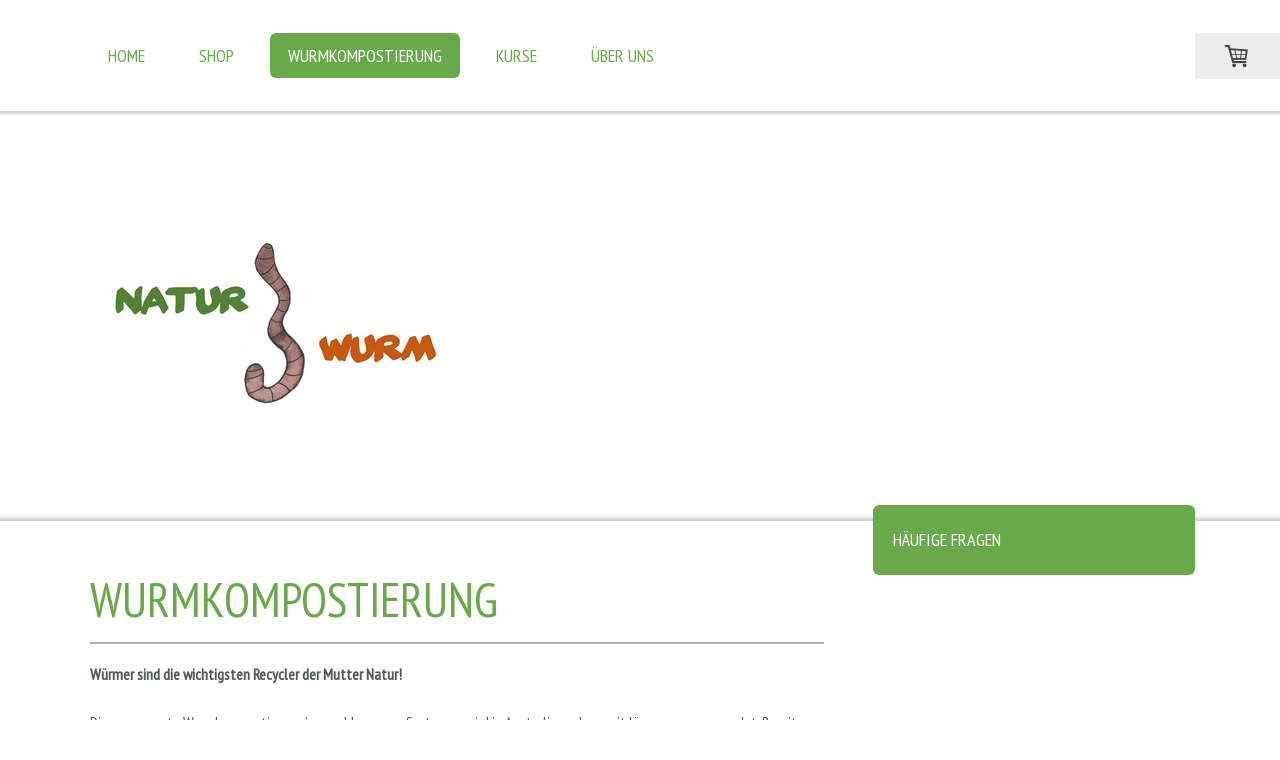

--- FILE ---
content_type: text/html; charset=UTF-8
request_url: https://www.naturwurm.ch/wurmkompostierung-1/
body_size: 14831
content:
<!DOCTYPE html>
<html lang="de-DE"><head>
    <meta charset="utf-8"/>
    <link rel="dns-prefetch preconnect" href="https://u.jimcdn.com/" crossorigin="anonymous"/>
<link rel="dns-prefetch preconnect" href="https://assets.jimstatic.com/" crossorigin="anonymous"/>
<link rel="dns-prefetch preconnect" href="https://image.jimcdn.com" crossorigin="anonymous"/>
<link rel="dns-prefetch preconnect" href="https://fonts.jimstatic.com" crossorigin="anonymous"/>
<meta name="viewport" content="width=device-width, initial-scale=1"/>
<meta http-equiv="X-UA-Compatible" content="IE=edge"/>
<meta name="description" content="Wurmkomposter + Kompostwürmer für Haus und Garten. Zum einfachen recyclen von Küchen- und Gartenabfällen. Als alternative zum Thermokomposter. "/>
<meta name="robots" content="index, follow, archive"/>
<meta property="st:section" content="Wurmkomposter + Kompostwürmer für Haus und Garten. Zum einfachen recyclen von Küchen- und Gartenabfällen. Als alternative zum Thermokomposter. "/>
<meta name="generator" content="Jimdo Creator"/>
<meta name="twitter:title" content="Kompostwürmer kaufen"/>
<meta name="twitter:description" content="Wurmkomposter + Kompostwürmer für Haus und Garten. Zum einfachen recyclen von Küchen- und Gartenabfällen. Als alternative zum Thermokomposter."/>
<meta name="twitter:card" content="summary_large_image"/>
<meta property="og:url" content="http://www.naturwurm.ch/wurmkompostierung-1/"/>
<meta property="og:title" content="Kompostwürmer kaufen"/>
<meta property="og:description" content="Wurmkomposter + Kompostwürmer für Haus und Garten. Zum einfachen recyclen von Küchen- und Gartenabfällen. Als alternative zum Thermokomposter."/>
<meta property="og:type" content="website"/>
<meta property="og:locale" content="de_DE"/>
<meta property="og:site_name" content="Wurmkomposter und Kompostwürmer bei Naturwurm kaufen"/>
<meta name="twitter:image" content="https://image.jimcdn.com/app/cms/image/transf/dimension=4096x4096:format=jpg/path/s6babd1839c450120/image/id85b53829346418e/version/1708513566/image.jpg"/>
<meta property="og:image" content="https://image.jimcdn.com/app/cms/image/transf/dimension=4096x4096:format=jpg/path/s6babd1839c450120/image/id85b53829346418e/version/1708513566/image.jpg"/>
<meta property="og:image:width" content="3872"/>
<meta property="og:image:height" content="2592"/>
<meta property="og:image:secure_url" content="https://image.jimcdn.com/app/cms/image/transf/dimension=4096x4096:format=jpg/path/s6babd1839c450120/image/id85b53829346418e/version/1708513566/image.jpg"/><title>Kompostwürmer kaufen - Wurmkomposter und Kompostwürmer bei Naturwurm kaufen</title>
<link rel="shortcut icon" href="https://u.jimcdn.com/cms/o/s6babd1839c450120/img/favicon.ico?t=1443172036"/>
    <link rel="alternate" type="application/rss+xml" title="Blog" href="https://www.naturwurm.ch/rss/blog"/>    
<link rel="canonical" href="https://www.naturwurm.ch/wurmkompostierung-1/"/>

        <script src="https://assets.jimstatic.com/ckies.js.7c38a5f4f8d944ade39b.js"></script>

        <script src="https://assets.jimstatic.com/cookieControl.js.b05bf5f4339fa83b8e79.js"></script>
    <script>window.CookieControlSet.setToNormal();</script>

    <style>html,body{margin:0}.hidden{display:none}.n{padding:5px}#cc-website-title a {text-decoration: none}.cc-m-image-align-1{text-align:left}.cc-m-image-align-2{text-align:right}.cc-m-image-align-3{text-align:center}</style>

        <link href="https://u.jimcdn.com/cms/o/s6babd1839c450120/layout/dm_ca117b27af3f0b368cfbc6a5ae643352/css/layout.css?t=1670601322" rel="stylesheet" type="text/css" id="jimdo_layout_css"/>
<script>     /* <![CDATA[ */     /*!  loadCss [c]2014 @scottjehl, Filament Group, Inc.  Licensed MIT */     window.loadCSS = window.loadCss = function(e,n,t){var r,l=window.document,a=l.createElement("link");if(n)r=n;else{var i=(l.body||l.getElementsByTagName("head")[0]).childNodes;r=i[i.length-1]}var o=l.styleSheets;a.rel="stylesheet",a.href=e,a.media="only x",r.parentNode.insertBefore(a,n?r:r.nextSibling);var d=function(e){for(var n=a.href,t=o.length;t--;)if(o[t].href===n)return e.call(a);setTimeout(function(){d(e)})};return a.onloadcssdefined=d,d(function(){a.media=t||"all"}),a};     window.onloadCSS = function(n,o){n.onload=function(){n.onload=null,o&&o.call(n)},"isApplicationInstalled"in navigator&&"onloadcssdefined"in n&&n.onloadcssdefined(o)}     /* ]]> */ </script>     <script>
// <![CDATA[
onloadCSS(loadCss('https://assets.jimstatic.com/web.css.6fddf67dea5bc0abc1df4597fc8453f8.css') , function() {
    this.id = 'jimdo_web_css';
});
// ]]>
</script>
<link href="https://assets.jimstatic.com/web.css.6fddf67dea5bc0abc1df4597fc8453f8.css" rel="preload" as="style"/>
<noscript>
<link href="https://assets.jimstatic.com/web.css.6fddf67dea5bc0abc1df4597fc8453f8.css" rel="stylesheet"/>
</noscript>
    <script>
    //<![CDATA[
        var jimdoData = {"isTestserver":false,"isLcJimdoCom":false,"isJimdoHelpCenter":false,"isProtectedPage":false,"cstok":"","cacheJsKey":"02cdee597400ae4ce3abc57c75712ea0cc135bce","cacheCssKey":"02cdee597400ae4ce3abc57c75712ea0cc135bce","cdnUrl":"https:\/\/assets.jimstatic.com\/","minUrl":"https:\/\/assets.jimstatic.com\/app\/cdn\/min\/file\/","authUrl":"https:\/\/a.jimdo.com\/","webPath":"https:\/\/www.naturwurm.ch\/","appUrl":"https:\/\/a.jimdo.com\/","cmsLanguage":"de_DE","isFreePackage":false,"mobile":false,"isDevkitTemplateUsed":true,"isTemplateResponsive":true,"websiteId":"s6babd1839c450120","pageId":2072825321,"packageId":3,"shop":{"deliveryTimeTexts":{"1":"1 - 3 Tage Lieferzeit","2":"3 - 5 Tage Lieferzeit","3":"5 - 8 Tage Lieferzeit"},"checkoutButtonText":"Zur Kasse","isReady":true,"currencyFormat":{"pattern":"\u00a4 #,##0.00;\u00a4-#,##0.00","convertedPattern":"$ #,##0.00","symbols":{"GROUPING_SEPARATOR":" ","DECIMAL_SEPARATOR":".","CURRENCY_SYMBOL":"CHF"}},"currencyLocale":"de_CH"},"tr":{"gmap":{"searchNotFound":"Die angegebene Adresse konnte nicht gefunden werden.","routeNotFound":"Die Anfahrtsroute konnte nicht berechnet werden. M\u00f6gliche Gr\u00fcnde: Die Startadresse ist zu ungenau oder zu weit von der Zieladresse entfernt."},"shop":{"checkoutSubmit":{"next":"N\u00e4chster Schritt","wait":"Bitte warten"},"paypalError":"Da ist leider etwas schiefgelaufen. Bitte versuche es erneut!","cartBar":"Zum Warenkorb","maintenance":"Dieser Shop ist vor\u00fcbergehend leider nicht erreichbar. Bitte probieren Sie es sp\u00e4ter noch einmal.","addToCartOverlay":{"productInsertedText":"Der Artikel wurde dem Warenkorb hinzugef\u00fcgt.","continueShoppingText":"Weiter einkaufen","reloadPageText":"neu laden"},"notReadyText":"Dieser Shop ist noch nicht vollst\u00e4ndig eingerichtet.","numLeftText":"Mehr als {:num} Exemplare dieses Artikels sind z.Z. leider nicht verf\u00fcgbar.","oneLeftText":"Es ist leider nur noch ein Exemplar dieses Artikels verf\u00fcgbar."},"common":{"timeout":"Es ist ein Fehler aufgetreten. Die von dir ausgew\u00e4hlte Aktion wurde abgebrochen. Bitte versuche es in ein paar Minuten erneut."},"form":{"badRequest":"Es ist ein Fehler aufgetreten: Die Eingaben konnten leider nicht \u00fcbermittelt werden. Bitte versuche es sp\u00e4ter noch einmal!"}},"jQuery":"jimdoGen002","isJimdoMobileApp":false,"bgConfig":null,"bgFullscreen":null,"responsiveBreakpointLandscape":767,"responsiveBreakpointPortrait":480,"copyableHeadlineLinks":false,"tocGeneration":false,"googlemapsConsoleKey":false,"loggingForAnalytics":false,"loggingForPredefinedPages":false,"isFacebookPixelIdEnabled":false,"userAccountId":"1d69eb06-59e0-4fab-b3ad-69362cf59a6a"};
    // ]]>
</script>

     <script> (function(window) { 'use strict'; var regBuff = window.__regModuleBuffer = []; var regModuleBuffer = function() { var args = [].slice.call(arguments); regBuff.push(args); }; if (!window.regModule) { window.regModule = regModuleBuffer; } })(window); </script>
    <script src="https://assets.jimstatic.com/web.js.24f3cfbc36a645673411.js" async="true"></script>
    <script src="https://assets.jimstatic.com/at.js.62588d64be2115a866ce.js"></script>
<meta name="google-site-verification" content="RU86-vbHIpKeGoGg8MiyShwNJ9AKh-xC94nrHGp_e6U"/>

<script type="text/javascript">
//<![CDATA[
(function(w,d,s,l,i){w[l]=w[l]||[];w[l].push({'gtm.start':
new Date().getTime(),event:'gtm.js'});var f=d.getElementsByTagName(s)[0],
j=d.createElement(s),dl=l!='dataLayer'?'&l='+l:'';j.async=true;j.src=
'https://www.googletagmanager.com/gtm.js?id='+i+dl;f.parentNode.insertBefore(j,f);
})(window,document,'script','dataLayer','GTM-WN6RQMQW');
//]]>
</script>
    
</head>

<body class="body cc-page j-has-shop j-m-gallery-styles j-m-video-styles j-m-hr-styles j-m-header-styles j-m-text-styles j-m-emotionheader-styles j-m-htmlCode-styles j-m-rss-styles j-m-form-styles j-m-table-styles j-m-textWithImage-styles j-m-downloadDocument-styles j-m-imageSubtitle-styles j-m-flickr-styles j-m-googlemaps-styles j-m-blogSelection-styles j-m-comment-styles j-m-jimdo-styles j-m-profile-styles j-m-guestbook-styles j-m-promotion-styles j-m-twitter-styles j-m-hgrid-styles j-m-shoppingcart-styles j-m-catalog-styles j-m-product-styles-disabled j-m-facebook-styles j-m-sharebuttons-styles j-m-formnew-styles-disabled j-m-callToAction-styles j-m-turbo-styles j-m-spacing-styles j-m-googleplus-styles j-m-dummy-styles j-m-search-styles j-m-booking-styles j-m-socialprofiles-styles j-footer-styles cc-pagemode-default cc-content-parent" id="page-2072825321">

<div id="cc-inner" class="cc-content-parent">

  <!-- _mobile-navigation.sass -->
  <input type="checkbox" id="jtpl-mobile-navigation__checkbox" class="jtpl-mobile-navigation__checkbox"/><!-- END _mobile-navigation.sass --><!-- _main.sass --><div class="jtpl-main cc-content-parent">

    <!-- _background-area.sass -->
    <div class="jtpl-background-area" background-area="fullscreen"></div>
    <!-- END _background-area.sass -->

    <!-- _mobile-navigation.sass -->
    <nav class="jtpl-mobile-navigation"><label for="jtpl-mobile-navigation__checkbox" class="jtpl-mobile-navigation__label">
        <span class="jtpl-mobile-navigation__borders"></span>
      </label>
      <nav class="jtpl-mobile-navigation__inner navigation-colors"><div data-container="navigation"><div class="j-nav-variant-nested"><ul class="cc-nav-level-0 j-nav-level-0"><li id="cc-nav-view-1768799421" class="jmd-nav__list-item-0"><a href="/" data-link-title="Home">Home</a></li><li id="cc-nav-view-2009846721" class="jmd-nav__list-item-0 j-nav-has-children"><a href="/shop-1/" data-link-title="Shop">Shop</a><span data-navi-toggle="cc-nav-view-2009846721" class="jmd-nav__toggle-button"></span><ul class="cc-nav-level-1 j-nav-level-1"><li id="cc-nav-view-2165261321" class="jmd-nav__list-item-1"><a href="/shop-1/twint/" data-link-title="Twint">Twint</a></li></ul></li><li id="cc-nav-view-2072825321" class="jmd-nav__list-item-0 j-nav-has-children cc-nav-current j-nav-current jmd-nav__item--current"><a href="/wurmkompostierung-1/" data-link-title="Wurmkompostierung" class="cc-nav-current j-nav-current jmd-nav__link--current">Wurmkompostierung</a><span data-navi-toggle="cc-nav-view-2072825321" class="jmd-nav__toggle-button"></span><ul class="cc-nav-level-1 j-nav-level-1"><li id="cc-nav-view-2160331621" class="jmd-nav__list-item-1"><a href="/wurmkompostierung-1/häufige-fragen/" data-link-title="Häufige Fragen">Häufige Fragen</a></li></ul></li><li id="cc-nav-view-1796660421" class="jmd-nav__list-item-0 j-nav-has-children"><a href="/kurse/" data-link-title="Kurse">Kurse</a><span data-navi-toggle="cc-nav-view-1796660421" class="jmd-nav__toggle-button"></span><ul class="cc-nav-level-1 j-nav-level-1"><li id="cc-nav-view-2201739821" class="jmd-nav__list-item-1"><a href="/kurse/frauenkreis/" data-link-title="Frauenkreis">Frauenkreis</a></li><li id="cc-nav-view-2017591821" class="jmd-nav__list-item-1"><a href="/kurse/newsletter/" data-link-title="Newsletter">Newsletter</a></li><li id="cc-nav-view-2234602921" class="jmd-nav__list-item-1"><a href="/kurse/essbare-natur-frühlingserwachen/" data-link-title="Essbare Natur- Frühlingserwachen">Essbare Natur- Frühlingserwachen</a></li></ul></li><li id="cc-nav-view-1768799521" class="jmd-nav__list-item-0 j-nav-has-children"><a href="/über-uns/" data-link-title="Über uns">Über uns</a><span data-navi-toggle="cc-nav-view-1768799521" class="jmd-nav__toggle-button"></span><ul class="cc-nav-level-1 j-nav-level-1"><li id="cc-nav-view-2146987721" class="jmd-nav__list-item-1"><a href="/kontakt/" data-link-title="Kontakt">Kontakt</a></li><li id="cc-nav-view-2008203221" class="jmd-nav__list-item-1"><a href="/medien/" data-link-title="Andere über uns">Andere über uns</a></li><li id="cc-nav-view-1888845521" class="jmd-nav__list-item-1"><a href="/netzwerk/" data-link-title="Netzwerk">Netzwerk</a></li></ul></li></ul></div></div>
      </nav></nav><!-- END _mobile-navigation.sass --><!-- _cart.sass --><div class="jtpl-cart">
      <div id="cc-sidecart-wrapper"><script>// <![CDATA[

    window.regModule("sidebar_shoppingcart", {"variant":"default","currencyLocale":"de_CH","currencyFormat":{"pattern":"\u00a4 #,##0.00;\u00a4-#,##0.00","convertedPattern":"$ #,##0.00","symbols":{"GROUPING_SEPARATOR":" ","DECIMAL_SEPARATOR":".","CURRENCY_SYMBOL":"CHF"}},"tr":{"cart":{"subtotalText":"Zwischensumme","emptyBasketText":"Ihr Warenkorb ist leer."}}});
// ]]>
</script></div>
    </div>
    <!-- END _cart.sass -->

    <!-- _header.sass -->
    <div class="jtpl-header--image" background-area-default="" background-area="stripe">

      <!-- _navigation.sass -->
      <div class="jtpl-navigation navigation-colors navigation-alignment">
        <nav class="jtpl-navigation__inner"><div data-container="navigation"><div class="j-nav-variant-nested"><ul class="cc-nav-level-0 j-nav-level-0"><li id="cc-nav-view-1768799421" class="jmd-nav__list-item-0"><a href="/" data-link-title="Home">Home</a></li><li id="cc-nav-view-2009846721" class="jmd-nav__list-item-0 j-nav-has-children"><a href="/shop-1/" data-link-title="Shop">Shop</a><span data-navi-toggle="cc-nav-view-2009846721" class="jmd-nav__toggle-button"></span></li><li id="cc-nav-view-2072825321" class="jmd-nav__list-item-0 j-nav-has-children cc-nav-current j-nav-current jmd-nav__item--current"><a href="/wurmkompostierung-1/" data-link-title="Wurmkompostierung" class="cc-nav-current j-nav-current jmd-nav__link--current">Wurmkompostierung</a><span data-navi-toggle="cc-nav-view-2072825321" class="jmd-nav__toggle-button"></span></li><li id="cc-nav-view-1796660421" class="jmd-nav__list-item-0 j-nav-has-children"><a href="/kurse/" data-link-title="Kurse">Kurse</a><span data-navi-toggle="cc-nav-view-1796660421" class="jmd-nav__toggle-button"></span></li><li id="cc-nav-view-1768799521" class="jmd-nav__list-item-0 j-nav-has-children"><a href="/über-uns/" data-link-title="Über uns">Über uns</a><span data-navi-toggle="cc-nav-view-1768799521" class="jmd-nav__toggle-button"></span></li></ul></div></div>
        </nav>
</div>
      <!-- END _navigation.sass -->

      <div class="jtpl-header">
        <div class="jtpl-header__inner">
          <div class="jtpl-logo">
            <div id="cc-website-logo" class="cc-single-module-element"><div id="cc-m-9941958621" class="j-module n j-imageSubtitle"><div class="cc-m-image-container"><figure class="cc-imagewrapper cc-m-image-align-2">
<a href="https://www.naturwurm.ch/" target="_self"><img srcset="https://image.jimcdn.com/app/cms/image/transf/dimension=320x10000:format=png/path/s6babd1839c450120/image/i0ea259d30c4ea5e7/version/1670601293/image.png 320w, https://image.jimcdn.com/app/cms/image/transf/dimension=378x10000:format=png/path/s6babd1839c450120/image/i0ea259d30c4ea5e7/version/1670601293/image.png 378w, https://image.jimcdn.com/app/cms/image/transf/dimension=640x10000:format=png/path/s6babd1839c450120/image/i0ea259d30c4ea5e7/version/1670601293/image.png 640w, https://image.jimcdn.com/app/cms/image/transf/dimension=756x10000:format=png/path/s6babd1839c450120/image/i0ea259d30c4ea5e7/version/1670601293/image.png 756w" sizes="(min-width: 378px) 378px, 100vw" id="cc-m-imagesubtitle-image-9941958621" src="https://image.jimcdn.com/app/cms/image/transf/dimension=378x10000:format=png/path/s6babd1839c450120/image/i0ea259d30c4ea5e7/version/1670601293/image.png" alt="Wurmkomposter und Kompostwürmer bei Naturwurm kaufen" class="" data-src-width="1119" data-src-height="592" data-src="https://image.jimcdn.com/app/cms/image/transf/dimension=378x10000:format=png/path/s6babd1839c450120/image/i0ea259d30c4ea5e7/version/1670601293/image.png" data-image-id="6860737121"/></a>    

</figure>
</div>
<div class="cc-clear"></div>
<script id="cc-m-reg-9941958621">// <![CDATA[

    window.regModule("module_imageSubtitle", {"data":{"imageExists":true,"hyperlink":"","hyperlink_target":"","hyperlinkAsString":"","pinterest":"0","id":9941958621,"widthEqualsContent":"0","resizeWidth":"378","resizeHeight":200},"id":9941958621});
// ]]>
</script></div></div>
          </div>
          <div class="jtpl-title">
            
          </div>
        </div>
      </div>
      <!-- END _header.sass -->

    </div>


    <div class="jtpl-section-main content-options cc-content-parent">
      <div class="jtpl-section-main__inner cc-content-parent">

        <!-- _navigation.sass -->
        <nav class="jtpl-subnavigation subnavigation-colors"><div data-container="navigation"><div class="j-nav-variant-nested"><ul class="cc-nav-level-1 j-nav-level-1"><li id="cc-nav-view-2160331621" class="jmd-nav__list-item-1"><a href="/wurmkompostierung-1/häufige-fragen/" data-link-title="Häufige Fragen">Häufige Fragen</a></li></ul></div></div>
        </nav><!-- END _navigation.sass --><!-- _content.sass --><div class="jtpl-content cc-content-parent">
          <div id="content_area" data-container="content"><div id="content_start"></div>
        
        <div id="cc-matrix-2851555021"><div id="cc-m-10587576921" class="j-module n j-header "><h1 class="" id="cc-m-header-10587576921">Wurmkompostierung</h1></div><div id="cc-m-10587621821" class="j-module n j-hr ">    <hr/>
</div><div id="cc-m-10585497221" class="j-module n j-text "><p>
    <!-- [if gte mso 9]><xml>
 <o:OfficeDocumentSettings>
  <o:TargetScreenSize>800x600</o:TargetScreenSize>
 </o:OfficeDocumentSettings>
</xml><![endif]--><!-- [if gte mso 9]><xml>
 <w:WordDocument>
  <w:View>Normal</w:View>
  <w:Zoom>0</w:Zoom>
  <w:TrackMoves/>
  <w:TrackFormatting/>
  <w:HyphenationZone>21</w:HyphenationZone>
  <w:PunctuationKerning/>
  <w:ValidateAgainstSchemas/>
  <w:SaveIfXMLInvalid>false</w:SaveIfXMLInvalid>
  <w:IgnoreMixedContent>false</w:IgnoreMixedContent>
  <w:AlwaysShowPlaceholderText>false</w:AlwaysShowPlaceholderText>
  <w:DoNotPromoteQF/>
  <w:LidThemeOther>DE-CH</w:LidThemeOther>
  <w:LidThemeAsian>X-NONE</w:LidThemeAsian>
  <w:LidThemeComplexScript>X-NONE</w:LidThemeComplexScript>
  <w:Compatibility>
   <w:BreakWrappedTables/>
   <w:SnapToGridInCell/>
   <w:WrapTextWithPunct/>
   <w:UseAsianBreakRules/>
   <w:DontGrowAutofit/>
   <w:SplitPgBreakAndParaMark/>
   <w:EnableOpenTypeKerning/>
   <w:DontFlipMirrorIndents/>
   <w:OverrideTableStyleHps/>
  </w:Compatibility>
  <w:BrowserLevel>MicrosoftInternetExplorer4</w:BrowserLevel>
  <m:mathPr>
   <m:mathFont m:val="Cambria Math"/>
   <m:brkBin m:val="before"/>
   <m:brkBinSub m:val="&#45;-"/>
   <m:smallFrac m:val="off"/>
   <m:dispDef/>
   <m:lMargin m:val="0"/>
   <m:rMargin m:val="0"/>
   <m:defJc m:val="centerGroup"/>
   <m:wrapIndent m:val="1440"/>
   <m:intLim m:val="subSup"/>
   <m:naryLim m:val="undOvr"/>
  </m:mathPr></w:WordDocument>
</xml><![endif]--><!-- [if gte mso 9]><xml>
 <w:LatentStyles DefLockedState="false" DefUnhideWhenUsed="true"
  DefSemiHidden="true" DefQFormat="false" DefPriority="99"
  LatentStyleCount="267">
  <w:LsdException Locked="false" Priority="0" SemiHidden="false"
   UnhideWhenUsed="false" QFormat="true" Name="Normal"/>
  <w:LsdException Locked="false" Priority="9" SemiHidden="false"
   UnhideWhenUsed="false" QFormat="true" Name="heading 1"/>
  <w:LsdException Locked="false" Priority="9" QFormat="true" Name="heading 2"/>
  <w:LsdException Locked="false" Priority="9" QFormat="true" Name="heading 3"/>
  <w:LsdException Locked="false" Priority="9" QFormat="true" Name="heading 4"/>
  <w:LsdException Locked="false" Priority="9" QFormat="true" Name="heading 5"/>
  <w:LsdException Locked="false" Priority="9" QFormat="true" Name="heading 6"/>
  <w:LsdException Locked="false" Priority="9" QFormat="true" Name="heading 7"/>
  <w:LsdException Locked="false" Priority="9" QFormat="true" Name="heading 8"/>
  <w:LsdException Locked="false" Priority="9" QFormat="true" Name="heading 9"/>
  <w:LsdException Locked="false" Priority="39" Name="toc 1"/>
  <w:LsdException Locked="false" Priority="39" Name="toc 2"/>
  <w:LsdException Locked="false" Priority="39" Name="toc 3"/>
  <w:LsdException Locked="false" Priority="39" Name="toc 4"/>
  <w:LsdException Locked="false" Priority="39" Name="toc 5"/>
  <w:LsdException Locked="false" Priority="39" Name="toc 6"/>
  <w:LsdException Locked="false" Priority="39" Name="toc 7"/>
  <w:LsdException Locked="false" Priority="39" Name="toc 8"/>
  <w:LsdException Locked="false" Priority="39" Name="toc 9"/>
  <w:LsdException Locked="false" Priority="35" QFormat="true" Name="caption"/>
  <w:LsdException Locked="false" Priority="10" SemiHidden="false"
   UnhideWhenUsed="false" QFormat="true" Name="Title"/>
  <w:LsdException Locked="false" Priority="0" Name="Default Paragraph Font"/>
  <w:LsdException Locked="false" Priority="11" SemiHidden="false"
   UnhideWhenUsed="false" QFormat="true" Name="Subtitle"/>
  <w:LsdException Locked="false" Priority="22" SemiHidden="false"
   UnhideWhenUsed="false" QFormat="true" Name="Strong"/>
  <w:LsdException Locked="false" Priority="20" SemiHidden="false"
   UnhideWhenUsed="false" QFormat="true" Name="Emphasis"/>
  <w:LsdException Locked="false" Priority="59" SemiHidden="false"
   UnhideWhenUsed="false" Name="Table Grid"/>
  <w:LsdException Locked="false" UnhideWhenUsed="false" Name="Placeholder Text"/>
  <w:LsdException Locked="false" Priority="1" SemiHidden="false"
   UnhideWhenUsed="false" QFormat="true" Name="No Spacing"/>
  <w:LsdException Locked="false" Priority="60" SemiHidden="false"
   UnhideWhenUsed="false" Name="Light Shading"/>
  <w:LsdException Locked="false" Priority="61" SemiHidden="false"
   UnhideWhenUsed="false" Name="Light List"/>
  <w:LsdException Locked="false" Priority="62" SemiHidden="false"
   UnhideWhenUsed="false" Name="Light Grid"/>
  <w:LsdException Locked="false" Priority="63" SemiHidden="false"
   UnhideWhenUsed="false" Name="Medium Shading 1"/>
  <w:LsdException Locked="false" Priority="64" SemiHidden="false"
   UnhideWhenUsed="false" Name="Medium Shading 2"/>
  <w:LsdException Locked="false" Priority="65" SemiHidden="false"
   UnhideWhenUsed="false" Name="Medium List 1"/>
  <w:LsdException Locked="false" Priority="66" SemiHidden="false"
   UnhideWhenUsed="false" Name="Medium List 2"/>
  <w:LsdException Locked="false" Priority="67" SemiHidden="false"
   UnhideWhenUsed="false" Name="Medium Grid 1"/>
  <w:LsdException Locked="false" Priority="68" SemiHidden="false"
   UnhideWhenUsed="false" Name="Medium Grid 2"/>
  <w:LsdException Locked="false" Priority="69" SemiHidden="false"
   UnhideWhenUsed="false" Name="Medium Grid 3"/>
  <w:LsdException Locked="false" Priority="70" SemiHidden="false"
   UnhideWhenUsed="false" Name="Dark List"/>
  <w:LsdException Locked="false" Priority="71" SemiHidden="false"
   UnhideWhenUsed="false" Name="Colorful Shading"/>
  <w:LsdException Locked="false" Priority="72" SemiHidden="false"
   UnhideWhenUsed="false" Name="Colorful List"/>
  <w:LsdException Locked="false" Priority="73" SemiHidden="false"
   UnhideWhenUsed="false" Name="Colorful Grid"/>
  <w:LsdException Locked="false" Priority="60" SemiHidden="false"
   UnhideWhenUsed="false" Name="Light Shading Accent 1"/>
  <w:LsdException Locked="false" Priority="61" SemiHidden="false"
   UnhideWhenUsed="false" Name="Light List Accent 1"/>
  <w:LsdException Locked="false" Priority="62" SemiHidden="false"
   UnhideWhenUsed="false" Name="Light Grid Accent 1"/>
  <w:LsdException Locked="false" Priority="63" SemiHidden="false"
   UnhideWhenUsed="false" Name="Medium Shading 1 Accent 1"/>
  <w:LsdException Locked="false" Priority="64" SemiHidden="false"
   UnhideWhenUsed="false" Name="Medium Shading 2 Accent 1"/>
  <w:LsdException Locked="false" Priority="65" SemiHidden="false"
   UnhideWhenUsed="false" Name="Medium List 1 Accent 1"/>
  <w:LsdException Locked="false" UnhideWhenUsed="false" Name="Revision"/>
  <w:LsdException Locked="false" Priority="34" SemiHidden="false"
   UnhideWhenUsed="false" QFormat="true" Name="List Paragraph"/>
  <w:LsdException Locked="false" Priority="29" SemiHidden="false"
   UnhideWhenUsed="false" QFormat="true" Name="Quote"/>
  <w:LsdException Locked="false" Priority="30" SemiHidden="false"
   UnhideWhenUsed="false" QFormat="true" Name="Intense Quote"/>
  <w:LsdException Locked="false" Priority="66" SemiHidden="false"
   UnhideWhenUsed="false" Name="Medium List 2 Accent 1"/>
  <w:LsdException Locked="false" Priority="67" SemiHidden="false"
   UnhideWhenUsed="false" Name="Medium Grid 1 Accent 1"/>
  <w:LsdException Locked="false" Priority="68" SemiHidden="false"
   UnhideWhenUsed="false" Name="Medium Grid 2 Accent 1"/>
  <w:LsdException Locked="false" Priority="69" SemiHidden="false"
   UnhideWhenUsed="false" Name="Medium Grid 3 Accent 1"/>
  <w:LsdException Locked="false" Priority="70" SemiHidden="false"
   UnhideWhenUsed="false" Name="Dark List Accent 1"/>
  <w:LsdException Locked="false" Priority="71" SemiHidden="false"
   UnhideWhenUsed="false" Name="Colorful Shading Accent 1"/>
  <w:LsdException Locked="false" Priority="72" SemiHidden="false"
   UnhideWhenUsed="false" Name="Colorful List Accent 1"/>
  <w:LsdException Locked="false" Priority="73" SemiHidden="false"
   UnhideWhenUsed="false" Name="Colorful Grid Accent 1"/>
  <w:LsdException Locked="false" Priority="60" SemiHidden="false"
   UnhideWhenUsed="false" Name="Light Shading Accent 2"/>
  <w:LsdException Locked="false" Priority="61" SemiHidden="false"
   UnhideWhenUsed="false" Name="Light List Accent 2"/>
  <w:LsdException Locked="false" Priority="62" SemiHidden="false"
   UnhideWhenUsed="false" Name="Light Grid Accent 2"/>
  <w:LsdException Locked="false" Priority="63" SemiHidden="false"
   UnhideWhenUsed="false" Name="Medium Shading 1 Accent 2"/>
  <w:LsdException Locked="false" Priority="64" SemiHidden="false"
   UnhideWhenUsed="false" Name="Medium Shading 2 Accent 2"/>
  <w:LsdException Locked="false" Priority="65" SemiHidden="false"
   UnhideWhenUsed="false" Name="Medium List 1 Accent 2"/>
  <w:LsdException Locked="false" Priority="66" SemiHidden="false"
   UnhideWhenUsed="false" Name="Medium List 2 Accent 2"/>
  <w:LsdException Locked="false" Priority="67" SemiHidden="false"
   UnhideWhenUsed="false" Name="Medium Grid 1 Accent 2"/>
  <w:LsdException Locked="false" Priority="68" SemiHidden="false"
   UnhideWhenUsed="false" Name="Medium Grid 2 Accent 2"/>
  <w:LsdException Locked="false" Priority="69" SemiHidden="false"
   UnhideWhenUsed="false" Name="Medium Grid 3 Accent 2"/>
  <w:LsdException Locked="false" Priority="70" SemiHidden="false"
   UnhideWhenUsed="false" Name="Dark List Accent 2"/>
  <w:LsdException Locked="false" Priority="71" SemiHidden="false"
   UnhideWhenUsed="false" Name="Colorful Shading Accent 2"/>
  <w:LsdException Locked="false" Priority="72" SemiHidden="false"
   UnhideWhenUsed="false" Name="Colorful List Accent 2"/>
  <w:LsdException Locked="false" Priority="73" SemiHidden="false"
   UnhideWhenUsed="false" Name="Colorful Grid Accent 2"/>
  <w:LsdException Locked="false" Priority="60" SemiHidden="false"
   UnhideWhenUsed="false" Name="Light Shading Accent 3"/>
  <w:LsdException Locked="false" Priority="61" SemiHidden="false"
   UnhideWhenUsed="false" Name="Light List Accent 3"/>
  <w:LsdException Locked="false" Priority="62" SemiHidden="false"
   UnhideWhenUsed="false" Name="Light Grid Accent 3"/>
  <w:LsdException Locked="false" Priority="63" SemiHidden="false"
   UnhideWhenUsed="false" Name="Medium Shading 1 Accent 3"/>
  <w:LsdException Locked="false" Priority="64" SemiHidden="false"
   UnhideWhenUsed="false" Name="Medium Shading 2 Accent 3"/>
  <w:LsdException Locked="false" Priority="65" SemiHidden="false"
   UnhideWhenUsed="false" Name="Medium List 1 Accent 3"/>
  <w:LsdException Locked="false" Priority="66" SemiHidden="false"
   UnhideWhenUsed="false" Name="Medium List 2 Accent 3"/>
  <w:LsdException Locked="false" Priority="67" SemiHidden="false"
   UnhideWhenUsed="false" Name="Medium Grid 1 Accent 3"/>
  <w:LsdException Locked="false" Priority="68" SemiHidden="false"
   UnhideWhenUsed="false" Name="Medium Grid 2 Accent 3"/>
  <w:LsdException Locked="false" Priority="69" SemiHidden="false"
   UnhideWhenUsed="false" Name="Medium Grid 3 Accent 3"/>
  <w:LsdException Locked="false" Priority="70" SemiHidden="false"
   UnhideWhenUsed="false" Name="Dark List Accent 3"/>
  <w:LsdException Locked="false" Priority="71" SemiHidden="false"
   UnhideWhenUsed="false" Name="Colorful Shading Accent 3"/>
  <w:LsdException Locked="false" Priority="72" SemiHidden="false"
   UnhideWhenUsed="false" Name="Colorful List Accent 3"/>
  <w:LsdException Locked="false" Priority="73" SemiHidden="false"
   UnhideWhenUsed="false" Name="Colorful Grid Accent 3"/>
  <w:LsdException Locked="false" Priority="60" SemiHidden="false"
   UnhideWhenUsed="false" Name="Light Shading Accent 4"/>
  <w:LsdException Locked="false" Priority="61" SemiHidden="false"
   UnhideWhenUsed="false" Name="Light List Accent 4"/>
  <w:LsdException Locked="false" Priority="62" SemiHidden="false"
   UnhideWhenUsed="false" Name="Light Grid Accent 4"/>
  <w:LsdException Locked="false" Priority="63" SemiHidden="false"
   UnhideWhenUsed="false" Name="Medium Shading 1 Accent 4"/>
  <w:LsdException Locked="false" Priority="64" SemiHidden="false"
   UnhideWhenUsed="false" Name="Medium Shading 2 Accent 4"/>
  <w:LsdException Locked="false" Priority="65" SemiHidden="false"
   UnhideWhenUsed="false" Name="Medium List 1 Accent 4"/>
  <w:LsdException Locked="false" Priority="66" SemiHidden="false"
   UnhideWhenUsed="false" Name="Medium List 2 Accent 4"/>
  <w:LsdException Locked="false" Priority="67" SemiHidden="false"
   UnhideWhenUsed="false" Name="Medium Grid 1 Accent 4"/>
  <w:LsdException Locked="false" Priority="68" SemiHidden="false"
   UnhideWhenUsed="false" Name="Medium Grid 2 Accent 4"/>
  <w:LsdException Locked="false" Priority="69" SemiHidden="false"
   UnhideWhenUsed="false" Name="Medium Grid 3 Accent 4"/>
  <w:LsdException Locked="false" Priority="70" SemiHidden="false"
   UnhideWhenUsed="false" Name="Dark List Accent 4"/>
  <w:LsdException Locked="false" Priority="71" SemiHidden="false"
   UnhideWhenUsed="false" Name="Colorful Shading Accent 4"/>
  <w:LsdException Locked="false" Priority="72" SemiHidden="false"
   UnhideWhenUsed="false" Name="Colorful List Accent 4"/>
  <w:LsdException Locked="false" Priority="73" SemiHidden="false"
   UnhideWhenUsed="false" Name="Colorful Grid Accent 4"/>
  <w:LsdException Locked="false" Priority="60" SemiHidden="false"
   UnhideWhenUsed="false" Name="Light Shading Accent 5"/>
  <w:LsdException Locked="false" Priority="61" SemiHidden="false"
   UnhideWhenUsed="false" Name="Light List Accent 5"/>
  <w:LsdException Locked="false" Priority="62" SemiHidden="false"
   UnhideWhenUsed="false" Name="Light Grid Accent 5"/>
  <w:LsdException Locked="false" Priority="63" SemiHidden="false"
   UnhideWhenUsed="false" Name="Medium Shading 1 Accent 5"/>
  <w:LsdException Locked="false" Priority="64" SemiHidden="false"
   UnhideWhenUsed="false" Name="Medium Shading 2 Accent 5"/>
  <w:LsdException Locked="false" Priority="65" SemiHidden="false"
   UnhideWhenUsed="false" Name="Medium List 1 Accent 5"/>
  <w:LsdException Locked="false" Priority="66" SemiHidden="false"
   UnhideWhenUsed="false" Name="Medium List 2 Accent 5"/>
  <w:LsdException Locked="false" Priority="67" SemiHidden="false"
   UnhideWhenUsed="false" Name="Medium Grid 1 Accent 5"/>
  <w:LsdException Locked="false" Priority="68" SemiHidden="false"
   UnhideWhenUsed="false" Name="Medium Grid 2 Accent 5"/>
  <w:LsdException Locked="false" Priority="69" SemiHidden="false"
   UnhideWhenUsed="false" Name="Medium Grid 3 Accent 5"/>
  <w:LsdException Locked="false" Priority="70" SemiHidden="false"
   UnhideWhenUsed="false" Name="Dark List Accent 5"/>
  <w:LsdException Locked="false" Priority="71" SemiHidden="false"
   UnhideWhenUsed="false" Name="Colorful Shading Accent 5"/>
  <w:LsdException Locked="false" Priority="72" SemiHidden="false"
   UnhideWhenUsed="false" Name="Colorful List Accent 5"/>
  <w:LsdException Locked="false" Priority="73" SemiHidden="false"
   UnhideWhenUsed="false" Name="Colorful Grid Accent 5"/>
  <w:LsdException Locked="false" Priority="60" SemiHidden="false"
   UnhideWhenUsed="false" Name="Light Shading Accent 6"/>
  <w:LsdException Locked="false" Priority="61" SemiHidden="false"
   UnhideWhenUsed="false" Name="Light List Accent 6"/>
  <w:LsdException Locked="false" Priority="62" SemiHidden="false"
   UnhideWhenUsed="false" Name="Light Grid Accent 6"/>
  <w:LsdException Locked="false" Priority="63" SemiHidden="false"
   UnhideWhenUsed="false" Name="Medium Shading 1 Accent 6"/>
  <w:LsdException Locked="false" Priority="64" SemiHidden="false"
   UnhideWhenUsed="false" Name="Medium Shading 2 Accent 6"/>
  <w:LsdException Locked="false" Priority="65" SemiHidden="false"
   UnhideWhenUsed="false" Name="Medium List 1 Accent 6"/>
  <w:LsdException Locked="false" Priority="66" SemiHidden="false"
   UnhideWhenUsed="false" Name="Medium List 2 Accent 6"/>
  <w:LsdException Locked="false" Priority="67" SemiHidden="false"
   UnhideWhenUsed="false" Name="Medium Grid 1 Accent 6"/>
  <w:LsdException Locked="false" Priority="68" SemiHidden="false"
   UnhideWhenUsed="false" Name="Medium Grid 2 Accent 6"/>
  <w:LsdException Locked="false" Priority="69" SemiHidden="false"
   UnhideWhenUsed="false" Name="Medium Grid 3 Accent 6"/>
  <w:LsdException Locked="false" Priority="70" SemiHidden="false"
   UnhideWhenUsed="false" Name="Dark List Accent 6"/>
  <w:LsdException Locked="false" Priority="71" SemiHidden="false"
   UnhideWhenUsed="false" Name="Colorful Shading Accent 6"/>
  <w:LsdException Locked="false" Priority="72" SemiHidden="false"
   UnhideWhenUsed="false" Name="Colorful List Accent 6"/>
  <w:LsdException Locked="false" Priority="73" SemiHidden="false"
   UnhideWhenUsed="false" Name="Colorful Grid Accent 6"/>
  <w:LsdException Locked="false" Priority="19" SemiHidden="false"
   UnhideWhenUsed="false" QFormat="true" Name="Subtle Emphasis"/>
  <w:LsdException Locked="false" Priority="21" SemiHidden="false"
   UnhideWhenUsed="false" QFormat="true" Name="Intense Emphasis"/>
  <w:LsdException Locked="false" Priority="31" SemiHidden="false"
   UnhideWhenUsed="false" QFormat="true" Name="Subtle Reference"/>
  <w:LsdException Locked="false" Priority="32" SemiHidden="false"
   UnhideWhenUsed="false" QFormat="true" Name="Intense Reference"/>
  <w:LsdException Locked="false" Priority="33" SemiHidden="false"
   UnhideWhenUsed="false" QFormat="true" Name="Book Title"/>
  <w:LsdException Locked="false" Priority="37" Name="Bibliography"/>
  <w:LsdException Locked="false" Priority="39" QFormat="true" Name="TOC Heading"/>
 </w:LatentStyles>
</xml><![endif]--><!-- [if gte mso 10]>
<style>
 /* Style Definitions */
 table.MsoNormalTable
        {mso-style-name:"Normale Tabelle";
        mso-tstyle-rowband-size:0;
        mso-tstyle-colband-size:0;
        mso-style-noshow:yes;
        mso-style-priority:99;
        mso-style-parent:"";
        mso-padding-alt:0cm 5.4pt 0cm 5.4pt;
        mso-para-margin:0cm;
        mso-para-margin-bottom:.0001pt;
        mso-pagination:widow-orphan;
        font-size:10.0pt;
        font-family:"Times New Roman","serif";}
</style>
<![endif]-->
</p>

<p>
    <strong>Würmer sind die wichtigsten Recycler der Mutter Natur!</strong>
</p>

<p>
     
</p>

<p>
    Die sogenannte Wurmkompostierung in geschlossenen Systemen wird in Australien schon seit längerem angewendet. Bereits 1993 wurde dort die erste "Wurmfarm" patentiert. <a title="Kompostwürmer" href="/app/module/webproduct/goto/m/m59a17afdedcaace5">Kompostwürmer</a> verwandeln in kurzer Zeit Rüst- und Gartenabfälle in einen nährstoffreichen und 100% organischen Dünger.
</p>

<p>
     
</p>

<p>
    <strong>Die Wurmkompostierung ist eine der nachhaltigsten Formen der Verwertung von organischen Abfällen, da die Abfälle direkt am Anfallsort umgewandelt und wiederverwendet werden
    können.</strong>
</p>

<p>
     
</p>

<p class="MsoNormal">
    <span data-reactid="154">Unser Wurmkomposter funktionieren sehr einfach. Bioabfall, wie zum Beispiel Rüstabfall, wird in den  Wurmkomposter gegeben. Die gefrässigen Würmer</span>
    <span data-reactid="154">verwandeln die organische Abfälle innert kurzer Zeit in hochwertigen Wurmhumus und Flüssigdünger. Dabei ziehen sie im System selber von einer Etage zur nächsten und
    müssen nicht umgesiedelt werden.</span> Da die Bioabfälle laufend verwertet werden, sind die Systeme sehr geruchsarm. Der Vorteil gegenüber ähnlichen Systemen besteht darin, dass die Flüssigkeit
    des Kompostprozesses gesammelt wird und als wertvoller Dünger den Pflanzen wieder zugeführt werden kann.
</p>

<p class="MsoNormal">
     
</p>

<p class="MsoNormal">
    Die von uns angebotenen Kompostwürmer züchten wir selber in Bernhardzell. Die Tiere liegen uns sehr am Herzen. So kann es vorkommen, dass wir kurzzeitig aufgrund sehr kalter oder heisser
    Temperaturen keine Würmer versenden. Damit die Transportwege möglichst kurz sind und den Würmern keine Wartezeiten am Zoll zugemutet werden, versenden wir nur schweizweit.
</p>

<p class="MsoNormal">
     
</p>

<p class="MsoNormal">
    Unser Wurmkomposter bestehen zu 100% aus recyceltem Kunststoff und kann fast überall, sowohl In- und Outdoor, aufgestellt werden. Deshalb eignen sich diese Kompostiersysteme neben
    Privathaushalten auch für Büros, Geschäfte, Schulen usw. Weitere Fragen? Schauen Sie mal <a href="/wurmkompostierung-1/häufige-fragen/" title="Häufige Fragen">hier.</a>
</p>

<p>
     
</p></div><div id="cc-m-12142331521" class="j-module n j-textWithImage "><figure class="cc-imagewrapper cc-m-image-align-2">
<a href="/shop-1/"><img srcset="https://image.jimcdn.com/app/cms/image/transf/dimension=216x1024:format=png/path/s6babd1839c450120/image/ic1867507372dd158/version/1708513238/image.png 216w, https://image.jimcdn.com/app/cms/image/transf/dimension=320x1024:format=png/path/s6babd1839c450120/image/ic1867507372dd158/version/1708513238/image.png 320w, https://image.jimcdn.com/app/cms/image/transf/none/path/s6babd1839c450120/image/ic1867507372dd158/version/1708513238/image.png 362w" sizes="(min-width: 216px) 216px, 100vw" id="cc-m-textwithimage-image-12142331521" src="https://image.jimcdn.com/app/cms/image/transf/dimension=216x1024:format=png/path/s6babd1839c450120/image/ic1867507372dd158/version/1708513238/image.png" alt="" class="" data-src-width="362" data-src-height="144" data-src="https://image.jimcdn.com/app/cms/image/transf/dimension=216x1024:format=png/path/s6babd1839c450120/image/ic1867507372dd158/version/1708513238/image.png" data-image-id="8284057621"/></a>    

</figure>
<div>
    <div id="cc-m-textwithimage-12142331521" data-name="text" data-action="text" class="cc-m-textwithimage-inline-rte">
        <h3 id="cc-m-header-12142327021" class="headline cc-m-header-inline-rte" style="min-height: 30px;" data-action="header" data-name="header">
    WURMKOMPOSTER UND KOMPOSTWÜRMER KAUFEN IN UNSEREM ONLINE <a href="/shop-1/" title="Shop">SHOP</a>
</h3>    </div>
</div>

<div class="cc-clear"></div>
<script id="cc-m-reg-12142331521">// <![CDATA[

    window.regModule("module_textWithImage", {"data":{"imageExists":true,"hyperlink":"\/app\/s6babd1839c450120\/p0da287a9b13c4cde\/","hyperlink_target":"","hyperlinkAsString":"Shop","pinterest":"0","id":12142331521,"widthEqualsContent":"0","resizeWidth":"216","resizeHeight":86},"id":12142331521});
// ]]>
</script></div><div id="cc-m-11291709921" class="j-module n j-gallery "><div class="cc-m-gallery-container ccgalerie clearover" id="cc-m-gallery-11291709921">
            <div class="thumb_sq2" id="gallery_thumb_7730235221" style="width:150px; height:150px;">
            <div>
                
                <a rel="lightbox[11291709921]" href="javascript:" data-href="https://image.jimcdn.com/app/cms/image/transf/none/path/s6babd1839c450120/image/i819f0c7ea37748d2/version/1708513566/image.jpg" data-title=""><img src="https://image.jimcdn.com/app/cms/image/transf/dimension=150x150:mode=crop:format=jpg/path/s6babd1839c450120/image/i819f0c7ea37748d2/version/1708513566/image.jpg" data-orig-width="324" data-orig-height="448" alt=""/></a>            </div>
        </div>
            <div class="thumb_sq2" id="gallery_thumb_8284059921" style="width:150px; height:150px;">
            <div>
                
                <a rel="lightbox[11291709921]" href="javascript:" data-href="https://image.jimcdn.com/app/cms/image/transf/dimension=2048x2048:format=jpg/path/s6babd1839c450120/image/id85b53829346418e/version/1708513566/image.jpg" data-title=""><img src="https://image.jimcdn.com/app/cms/image/transf/dimension=150x150:mode=crop:format=jpg/path/s6babd1839c450120/image/id85b53829346418e/version/1708513566/image.jpg" data-orig-width="2048" data-orig-height="1371" alt=""/></a>            </div>
        </div>
    </div>
<script id="cc-m-reg-11291709921">// <![CDATA[

    window.regModule("module_gallery", {"view":"1","countImages":2,"variant":"default","selector":"#cc-m-gallery-11291709921","imageCount":2,"enlargeable":"1","multiUpload":true,"autostart":1,"pause":"4","showSliderThumbnails":1,"coolSize":"2","coolPadding":"3","stackCount":"3","stackPadding":"3","options":{"pinterest":"1"},"id":11291709921});
// ]]>
</script></div></div>
        
        </div>
        </div>
        <!-- END _content.sass -->

      </div>
    </div>

    <!-- _sidebar.sass -->
    <div class="jtpl-sidebar sidebar-options">
      <div class="jtpl-sidebar__inner">
        <div data-container="sidebar"><div id="cc-matrix-2195892521"><div id="cc-m-8689766121" class="j-module n j-spacing ">
    <div class="cc-m-spacer" style="height: 50px;">
    
</div>

</div><div id="cc-m-10578669721" class="j-module n j-sharebuttons ">
<div class="cc-sharebuttons-element cc-sharebuttons-size-32 cc-sharebuttons-style-colored cc-sharebuttons-design-square cc-sharebuttons-align-left">


    <a class="cc-sharebuttons-facebook" href="http://www.facebook.com/sharer.php?u=https://www.naturwurm.ch/&amp;t=Naturwurm" title="Facebook" target="_blank"></a><a class="cc-sharebuttons-x" href="https://x.com/share?text=Naturwurm&amp;url=https%3A%2F%2Fwww.naturwurm.ch%2F" title="X" target="_blank"></a><a class="cc-sharebuttons-mail" href="mailto:?subject=Naturwurm&amp;body=https://www.naturwurm.ch/" title="E-Mail" target=""></a>

</div>
</div><div id="cc-m-9510154021" class="j-module n j-text "><p>
    Besuchen Sie  uns  auf <span style="color: #0000ff;"><strong><a href="http://www.facebook.com/pages/Naturwurm/1418080658422414" target="_blank"><span style="color: #0000ff;">Facebook</span></a></strong></span>
</p></div><div id="cc-m-10581970821" class="j-module n j-text "><p>
    Folgen Sie uns auf <a title="https://twitter.com/naturwurm" href="https://twitter.com/naturwurm" target="_blank">Twitter</a>
</p></div></div></div>
      </div>
    </div>
    <!-- END _sidebar.sass -->

    <footer class="jtpl-footer footer-options"><div class="jtpl-footer__inner">
        <div id="contentfooter" data-container="footer">

    
    <div class="j-meta-links">
        <a href="/about/">Impressum</a> | <a href="//www.naturwurm.ch/j/shop/terms">AGB</a> | <a href="//www.naturwurm.ch/j/privacy">Datenschutz</a> | <a id="cookie-policy" href="javascript:window.CookieControl.showCookieSettings();">Cookie-Richtlinie</a><br/>Naturwurm Hälg, 9304 Bernhardzell, 079 320 24 32, info@naturwurm.ch    </div>

    <div class="j-admin-links">
            

<span class="loggedin">
    <a rel="nofollow" id="logout" target="_top" href="https://cms.e.jimdo.com/app/cms/logout.php">
        Abmelden    </a>
    |
    <a rel="nofollow" id="edit" target="_top" href="https://a.jimdo.com/app/auth/signin/jumpcms/?page=2072825321">Bearbeiten</a>
</span>
        </div>

    
</div>

      </div>
    </footer>
</div>
  <!-- END _main.sass -->

</div>
    <ul class="cc-FloatingButtonBarContainer cc-FloatingButtonBarContainer-right hidden">

                    <!-- scroll to top button -->
            <li class="cc-FloatingButtonBarContainer-button-scroll">
                <a href="javascript:void(0);" title="Nach oben scrollen">
                    <span>Nach oben scrollen</span>
                </a>
            </li>
            <script>// <![CDATA[

    window.regModule("common_scrolltotop", []);
// ]]>
</script>    </ul>
    
<script type="text/javascript">
//<![CDATA[
if (window.CookieControl.isCookieAllowed("ga")) {
  
        (function() {
            var ga = document.createElement('script');
            ga.type = 'text/javascript';
            ga.async = true;
            ga.src = 'https://www.googletagmanager.com/gtag/js?id=G-3N8DL9DWJL';

            var s = document.getElementsByTagName('script')[0];
            s.parentNode.insertBefore(ga, s);
        })()
        <!-- Google tag (gtag.js) -->

 }
<!-- Google tag (gtag.js) -->




  window.dataLayer = window.dataLayer || [];
  function gtag(){dataLayer.push(arguments);}
  gtag('js', new Date());

  gtag('config', 'G-3N8DL9DWJL',{
    'anonymize_ip': true,
    'page_title': document.title,
    'page_path': location.pathname + location.search + location.hash
  });


//]]>
</script><script type="text/javascript">
//<![CDATA[
addAutomatedTracking('creator.website', track_anon);
//]]>
</script>
    



<div class="cc-individual-cookie-settings" id="cc-individual-cookie-settings" style="display: none" data-nosnippet="true">

</div>
<script>// <![CDATA[

    window.regModule("web_individualCookieSettings", {"categories":[{"type":"NECESSARY","name":"Unbedingt erforderlich","description":"Unbedingt erforderliche Cookies erm\u00f6glichen grundlegende Funktionen und sind f\u00fcr die einwandfreie Funktion der Website erforderlich. Daher kann man sie nicht deaktivieren. Diese Art von Cookies wird ausschlie\u00dflich von dem Betreiber der Website verwendet (First-Party-Cookie) und s\u00e4mtliche Informationen, die in den Cookies gespeichert sind, werden nur an diese Website gesendet.","required":true,"cookies":[{"key":"jimdo-cart-v1","name":"Jimdo-cart-v1","description":"Jimdo-cart-v1\n\nErforderlicher lokaler Speicher, der Informationen \u00fcber den Warenkorb des Website-Besuchers speichert, um Eink\u00e4ufe \u00fcber diesen Online-Shop zu erm\u00f6glichen.\n\nAnbieter:\nJimdo GmbH, Stresemannstra\u00dfe 375, 22761 Hamburg Deutschland.\n\nCookie\/Lokaler Speichername: Jimdo-cart-v1.\nLaufzeit: Der lokale Speicher l\u00e4uft nicht ab.\n\nDatenschutzerkl\u00e4rung:\nhttps:\/\/www.jimdo.com\/de\/info\/datenschutzerklaerung\/ ","required":true},{"key":"cookielaw","name":"cookielaw","description":"Cookielaw\n\nDieses Cookie zeigt das Cookie-Banner an und speichert die Cookie-Einstellungen des Besuchers.\n\nAnbieter:\nJimdo GmbH, Stresemannstrasse 375, 22761 Hamburg, Deutschland.\n\nCookie-Name: ckies_cookielaw\nCookie-Laufzeit: 1 Jahr\n\nDatenschutzerkl\u00e4rung:\nhttps:\/\/www.jimdo.com\/de\/info\/datenschutzerklaerung\/ ","required":true},{"key":"phpsessionid","name":"PHPSESSIONID","description":"PHPSESSIONID\n\nLokaler Speicher, der f\u00fcr das korrekte Funktionieren dieses Shops zwingend erforderlich ist.\n\nAnbieter:\nJimdo GmbH, Stresemannstra\u00dfe 375, 22761 Hamburg Deutschland\n\nCookie \/Lokaler Speichername: PHPSESSIONID\nLaufzeit: 1 Sitzung\n\nDatenschutzerkl\u00e4rung:\nhttps:\/\/www.jimdo.com\/de\/info\/datenschutzerklaerung\/ ","required":true},{"key":"control-cookies-wildcard","name":"ckies_*","description":"Jimdo Control Cookies\n\nSteuerungs-Cookies zur Aktivierung der vom Website-Besucher ausgew\u00e4hlten Dienste\/Cookies und zur Speicherung der entsprechenden Cookie-Einstellungen. \n\nAnbieter:\nJimdo GmbH, Stresemannstra\u00dfe 375, 22761 Hamburg, Deutschland.\n\nCookie-Namen: ckies_*, ckies_postfinance, ckies_stripe, ckies_powr, ckies_google, ckies_cookielaw, ckies_ga, ckies_jimdo_analytics, ckies_fb_analytics, ckies_fr\n\nCookie-Laufzeit: 1 Jahr\n\nDatenschutzerkl\u00e4rung:\nhttps:\/\/www.jimdo.com\/de\/info\/datenschutzerklaerung\/ ","required":true}]},{"type":"FUNCTIONAL","name":"Funktionell","description":"Funktionelle Cookies erm\u00f6glichen dieser Website, bestimmte Funktionen zur Verf\u00fcgung zu stellen und Informationen zu speichern, die vom Nutzer eingegeben wurden \u2013 beispielsweise bereits registrierte Namen oder die Sprachauswahl. Damit werden verbesserte und personalisierte Funktionen gew\u00e4hrleistet.","required":false,"cookies":[{"key":"powr-v2","name":"powr","description":"POWr.io Cookies\n\nDiese Cookies registrieren anonyme, statistische Daten \u00fcber das Verhalten des Besuchers dieser Website und sind verantwortlich f\u00fcr die Gew\u00e4hrleistung der Funktionalit\u00e4t bestimmter Widgets, die auf dieser Website eingesetzt werden. Sie werden ausschlie\u00dflich f\u00fcr interne Analysen durch den Webseitenbetreiber verwendet z. B. f\u00fcr den Besucherz\u00e4hler.\n\nAnbieter:\nPowr.io, POWr HQ, 340 Pine Street, San Francisco, California 94104, USA.\n\nCookie Namen und Laufzeiten:\nahoy_unique_[unique id] (Laufzeit: Sitzung), POWR_PRODUCTION  (Laufzeit: Sitzung),  ahoy_visitor  (Laufzeit: 2 Jahre),   ahoy_visit  (Laufzeit: 1 Tag), src (Laufzeit: 30 Tage) Security, _gid Persistent (Laufzeit: 1 Tag), NID (Domain: google.com, Laufzeit: 180 Tage), 1P_JAR (Domain: google.com, Laufzeit: 30 Tage), DV (Domain: google.com, Laufzeit: 2 Stunden), SIDCC (Domain: google.com, Laufzeit: 1 Jahre), SID (Domain: google.com, Laufzeit: 2 Jahre), HSID (Domain: google.com, Laufzeit: 2 Jahre), SEARCH_SAMESITE (Domain: google.com, Laufzeit: 6 Monate), __cfduid (Domain: powrcdn.com, Laufzeit: 30 Tage).\n\nCookie-Richtlinie:\nhttps:\/\/www.powr.io\/privacy \n\nDatenschutzerkl\u00e4rung:\nhttps:\/\/www.powr.io\/privacy ","required":false},{"key":"google_maps","name":"Google Maps","description":"Die Aktivierung und Speicherung dieser Einstellung schaltet die Anzeige der Google Maps frei. \nAnbieter: Google LLC, 1600 Amphitheatre Parkway, Mountain View, CA 94043, USA oder Google Ireland Limited, Gordon House, Barrow Street, Dublin 4, Irland, wenn Sie in der EU ans\u00e4ssig sind.\nCookie Name und Laufzeit: google_maps ( Laufzeit: 1 Jahr)\nCookie Richtlinie: https:\/\/policies.google.com\/technologies\/cookies\nDatenschutzerkl\u00e4rung: https:\/\/policies.google.com\/privacy\n","required":false},{"key":"youtu","name":"Youtube","description":"Wenn du diese Einstellung aktivierst und speicherst, wird das Anzeigen von YouTube-Videoinhalten auf dieser Website aktiviert.\n\nAnbieter: Google LLC, 1600 Amphitheatre Parkway, Mountain View, CA 94043, USA oder Google Ireland Limited, Gordon House, Barrow Street, Dublin 4, Irland, wenn du deinen Wohnsitz in der EU hast.\nCookie-Name und -Lebensdauer: youtube_consent (Lebensdauer: 1 Jahr).\nCookie-Richtlinie: https:\/\/policies.google.com\/technologies\/cookies\nDatenschutzrichtlinie: https:\/\/policies.google.com\/privacy\n\nDiese Website verwendet eine Cookie-freie Integration f\u00fcr die eingebetteten Youtube-Videos. Zus\u00e4tzliche Cookies werden vom Dienstanbieter YouTube gesetzt und Informationen gesammelt, wenn der\/die Nutzer*in in seinem\/ihrem Google-Konto eingeloggt ist. YouTube registriert anonyme statistische Daten, z. B. wie oft das Video angezeigt wird und welche Einstellungen f\u00fcr die Wiedergabe verwendet werden. In diesem Fall wird die Auswahl des\/der Nutzer*in mit seinem\/ihrem Konto verkn\u00fcpft, z. B. wenn er\/sie bei einem Video auf \"Gef\u00e4llt mir\" klickt. Weitere Informationen findest du in den Datenschutzbestimmungen von Google.","required":false}]},{"type":"PERFORMANCE","name":"Performance","description":"Die Performance-Cookies sammeln Informationen dar\u00fcber, wie diese Website genutzt wird. Der Betreiber der Website nutzt diese Cookies um die Attraktivit\u00e4t, den Inhalt und die Funktionalit\u00e4t der Website zu verbessern.","required":false,"cookies":[{"key":"ga","name":"ga","description":"Google Analytics\n\nDiese Cookies sammeln zu Analysezwecken anonymisierte Informationen dar\u00fcber, wie Nutzer diese Website verwenden.\n\nAnbieter:\nGoogle LLC, 1600 Amphitheatre Parkway, Mountain View, CA 94043, USA oder Google Ireland Limited, Gordon House, Barrow Street, Dublin 4, Irland, wenn Sie in der EU ans\u00e4ssig sind.\n\nCookie-Namen und Laufzeiten:  \n__utma (Laufzeit: 2 Jahre), __utmb (Laufzeit: 30 Minuten), __utmc (Laufzeit: Sitzung), __utmz (Laufzeit: 6 Monate), __utmt_b (Laufzeit: 1 Tag), __utm[unique ID] (Laufzeit: 2 Jahre), __ga (Laufzeit: 2 Jahre), __gat (Laufzeit: 1 Min), __gid (Laufzeit: 24 Stunden), __ga_disable_* (Laufzeit: 100 Jahre).\n\nCookie-Richtlinie:\nhttps:\/\/policies.google.com\/technologies\/cookies\n\nDatenschutzerkl\u00e4rung:\nhttps:\/\/policies.google.com\/privacy","required":false}]},{"type":"MARKETING","name":"Marketing \/ Third Party","description":"Marketing- \/ Third Party-Cookies stammen unter anderem von externen Werbeunternehmen und werden verwendet, um Informationen \u00fcber die vom Nutzer besuchten Websites zu sammeln, um z. B. zielgruppenorientierte Werbung f\u00fcr den Benutzer zu erstellen.","required":false,"cookies":[{"key":"powr_marketing","name":"powr_marketing","description":"POWr.io Cookies \n \nDiese Cookies sammeln zu Analysezwecken anonymisierte Informationen dar\u00fcber, wie Nutzer diese Website verwenden. \n\nAnbieter:\nPowr.io, POWr HQ, 340 Pine Street, San Francisco, California 94104, USA.  \n \nCookie-Namen und Laufzeiten: \n__Secure-3PAPISID (Domain: google.com, Laufzeit: 2 Jahre), SAPISID (Domain: google.com, Laufzeit: 2 Jahre), APISID (Domain: google.com, Laufzeit: 2 Jahre), SSID (Domain: google.com, Laufzeit: 2 Jahre), __Secure-3PSID (Domain: google.com, Laufzeit: 2 Jahre), CC (Domain:google.com, Laufzeit: 1 Jahr), ANID (Domain: google.com, Laufzeit: 10 Jahre), OTZ (Domain:google.com, Laufzeit: 1 Monat).\n \nCookie-Richtlinie: \nhttps:\/\/www.powr.io\/privacy \n \nDatenschutzerkl\u00e4rung: \nhttps:\/\/www.powr.io\/privacy \n","required":false}]}],"pagesWithoutCookieSettings":["\/about\/","\/j\/privacy"],"cookieSettingsHtmlUrl":"\/app\/module\/cookiesettings\/getcookiesettingshtml"});
// ]]>
</script>

</body>
</html>


--- FILE ---
content_type: text/css; charset=UTF-8
request_url: https://u.jimcdn.com/cms/o/s6babd1839c450120/layout/dm_ca117b27af3f0b368cfbc6a5ae643352/css/layout.css?t=1670601322
body_size: 6215
content:
@import url(https://fonts.jimstatic.com/css?family=PT+Sans+Narrow|Cabin+Condensed&subset=latin,latin-ext);@import url("https://fonts.jimstatic.com/css?family=PT%20Sans%20Narrow%3Aregular%7CPT%20Sans%20Narrow%3Aregular%7CPT%20Sans%20Narrow%3Aregular%7CPT%20Sans%20Narrow%3Aregular&subset=latin");fieldset,figure,p{margin:0}#jtpl-mobile-navigation__checkbox:checked+.jtpl-main .jtpl-mobile-navigation__borders,#jtpl-mobile-navigation__checkbox:checked+.jtpl-main .jtpl-mobile-navigation__borders:after,#jtpl-mobile-navigation__checkbox:checked+.jtpl-main .jtpl-mobile-navigation__borders:before,.jtpl-mobile-navigation__borders,.jtpl-mobile-navigation__borders:after,.jtpl-mobile-navigation__borders:before{border-radius:1000px;border-top-style:solid;display:block}a:link img,a:visited img,fieldset{border:0}#jtpl-mobile-navigation__checkbox:checked+.jtpl-main .jtpl-mobile-navigation__borders:after,#jtpl-mobile-navigation__checkbox:checked+.jtpl-main .jtpl-mobile-navigation__borders:before,.jtpl-mobile-navigation__borders:after,.jtpl-mobile-navigation__borders:before{content:'';position:absolute;width:100%}.jtpl-mobile-navigation__inner .jmd-nav__toggle-button:after,.jtpl-mobile-navigation__inner .jmd-nav__toggle-button:before{clear:both;display:table}fieldset{padding:0}html{font-size:62.5%;-webkit-text-size-adjust:100%;-ms-text-size-adjust:100%}.jtpl-main{font-size:16px;line-height:1.5;color:#525b56;font-family:"PT Sans Narrow","Century Gothic","Apple Gothic",sans-serif;font-style:normal}.j-module .j-website-title-content,.j-module h1,.j-module h2,.j-module h3,.j-module h4,.j-static-page .j-website-title-content,.j-static-page h1,.j-static-page h2,.j-static-page h3,.j-static-page
h4{word-wrap:break-word}@media (max-width:767px){.j-module .j-website-title-content,.j-module h1,.j-static-page .j-website-title-content,.j-static-page
h1{font-size:30px!important}.j-module h2,.j-static-page
h2{font-size:26px!important}.j-module h3,.j-static-page
h3{font-size:22px!important}.j-module .cc-shop-product-desc h4,.j-static-page .cc-shop-product-desc
h4{font-size:19px!important}}.jtpl-footer__inner,.jtpl-header__inner,.jtpl-navigation__inner,.jtpl-section-main__inner,.jtpl-sidebar__inner{padding:30px
15px;box-sizing:border-box;margin:0
auto}.jtpl-footer__inner:after,.jtpl-footer__inner:before,.jtpl-header__inner:after,.jtpl-header__inner:before,.jtpl-navigation__inner:after,.jtpl-navigation__inner:before,.jtpl-section-main__inner:after,.jtpl-section-main__inner:before,.jtpl-sidebar__inner:after,.jtpl-sidebar__inner:before{clear:both;content:"";display:table}@media (min-width:768px){.jtpl-footer__inner,.jtpl-header__inner,.jtpl-navigation__inner,.jtpl-section-main__inner,.jtpl-sidebar__inner{max-width:1170px;padding:30px}}.jtpl-mobile-navigation__inner,.jtpl-navigation,.jtpl-section-main{box-shadow:0 0 .2em .2em rgba(0,0,0,.2)}.cc-pagemode-overlay input[type=submit].submitUser,.com-meta input[type=submit],.commententry input[type=submit],.j-blogarticle .blogreadmore,.j-blogarticle .comment,.j-callToAction .j-calltoaction-link-style-1,.j-callToAction .j-calltoaction-link-style-3,.j-cart--hover-popup--call-to-action-button,.j-checkout__button,.j-downloadDocument .cc-m-download-link,.j-formnew input[type=submit],.j-googlemaps .cc-map-route-submit button,.j-product .cc-shop-product-desc .cc-shop-addtocard,.j-rss br+a[target="_blank"],.skiptoform a:link,.skiptoform a:visited{display:block;width:100%;text-align:center;-webkit-appearance:none;cursor:pointer;padding:10px
20px;box-sizing:border-box;margin:1em
0;border:2px
solid #68A94A;border-radius:6px;background-color:#68A94A;font-size:16px;font-size:1.6rem;line-height:1.5;font-family:inherit;text-decoration:none;color:#fff;transition:background-color .4s cubic-bezier(.235,.02,.165,1.155),border-color .4s cubic-bezier(.235,.02,.165,1.155),color .4s cubic-bezier(.235,.02,.165,1.155)}.cc-pagemode-overlay input[type=submit].submitUser:link,.cc-pagemode-overlay input[type=submit].submitUser:visited,.com-meta input[type=submit]:link,.com-meta input[type=submit]:visited,.commententry input[type=submit]:link,.commententry input[type=submit]:visited,.j-blogarticle .blogreadmore:link,.j-blogarticle .blogreadmore:visited,.j-blogarticle .comment:link,.j-blogarticle .comment:visited,.j-callToAction .j-calltoaction-link-style-1:link,.j-callToAction .j-calltoaction-link-style-1:visited,.j-callToAction .j-calltoaction-link-style-3:link,.j-callToAction .j-calltoaction-link-style-3:visited,.j-cart--hover-popup--call-to-action-button:link,.j-cart--hover-popup--call-to-action-button:visited,.j-checkout__button:link,.j-checkout__button:visited,.j-downloadDocument .cc-m-download-link:link,.j-downloadDocument .cc-m-download-link:visited,.j-formnew input[type=submit]:link,.j-formnew input[type=submit]:visited,.j-googlemaps .cc-map-route-submit button:link,.j-googlemaps .cc-map-route-submit button:visited,.j-product .cc-shop-product-desc .cc-shop-addtocard:link,.j-product .cc-shop-product-desc .cc-shop-addtocard:visited,.j-rss br+a[target="_blank"]:link,.j-rss br+a[target="_blank"]:visited,.skiptoform a:link,.skiptoform a:visited{background-color:#68A94A;color:#fff;transition:background-color .4s cubic-bezier(.235,.02,.165,1.155),border-color .4s cubic-bezier(.235,.02,.165,1.155),color .4s cubic-bezier(.235,.02,.165,1.155)}.cc-pagemode-overlay input[type=submit].submitUser:active,.cc-pagemode-overlay input[type=submit].submitUser:focus,.cc-pagemode-overlay input[type=submit].submitUser:hover,.com-meta input[type=submit]:active,.com-meta input[type=submit]:focus,.com-meta input[type=submit]:hover,.commententry input[type=submit]:active,.commententry input[type=submit]:focus,.commententry input[type=submit]:hover,.j-blogarticle .blogreadmore:active,.j-blogarticle .blogreadmore:focus,.j-blogarticle .blogreadmore:hover,.j-blogarticle .comment:active,.j-blogarticle .comment:focus,.j-blogarticle .comment:hover,.j-callToAction .j-calltoaction-link-style-1:active,.j-callToAction .j-calltoaction-link-style-1:focus,.j-callToAction .j-calltoaction-link-style-1:hover,.j-callToAction .j-calltoaction-link-style-3:active,.j-callToAction .j-calltoaction-link-style-3:focus,.j-callToAction .j-calltoaction-link-style-3:hover,.j-cart--hover-popup--call-to-action-button:active,.j-cart--hover-popup--call-to-action-button:focus,.j-cart--hover-popup--call-to-action-button:hover,.j-checkout__button:active,.j-checkout__button:focus,.j-checkout__button:hover,.j-downloadDocument .cc-m-download-link:active,.j-downloadDocument .cc-m-download-link:focus,.j-downloadDocument .cc-m-download-link:hover,.j-formnew input[type=submit]:active,.j-formnew input[type=submit]:focus,.j-formnew input[type=submit]:hover,.j-googlemaps .cc-map-route-submit button:active,.j-googlemaps .cc-map-route-submit button:focus,.j-googlemaps .cc-map-route-submit button:hover,.j-product .cc-shop-product-desc .cc-shop-addtocard:active,.j-product .cc-shop-product-desc .cc-shop-addtocard:focus,.j-product .cc-shop-product-desc .cc-shop-addtocard:hover,.j-rss br+a[target="_blank"]:active,.j-rss br+a[target="_blank"]:focus,.j-rss br+a[target="_blank"]:hover,.skiptoform a:active:link,.skiptoform a:active:visited,.skiptoform a:focus:link,.skiptoform a:focus:visited,.skiptoform a:hover:link,.skiptoform a:hover:visited{border-color:#3c622b;background-color:#3c622b;color:#fff;font-style:normal}@media (min-width:481px){.cc-pagemode-overlay input[type=submit].submitUser,.com-meta input[type=submit],.commententry input[type=submit],.j-blogarticle .blogreadmore,.j-blogarticle .comment,.j-callToAction .j-calltoaction-link-style-1,.j-callToAction .j-calltoaction-link-style-3,.j-cart--hover-popup--call-to-action-button,.j-checkout__button,.j-downloadDocument .cc-m-download-link,.j-formnew input[type=submit],.j-googlemaps .cc-map-route-submit button,.j-product .cc-shop-product-desc .cc-shop-addtocard,.j-rss br+a[target="_blank"],.skiptoform a:link,.skiptoform a:visited{display:inline-block;width:auto}}.j-cart--hover-popup--call-to-action-button,.j-product .cc-shop-product-desc .cc-shop-addtocard{transition:background-color .4s cubic-bezier(.235,.02,.165,1.155),border-color .4s cubic-bezier(.235,.02,.165,1.155),color .4s cubic-bezier(.235,.02,.165,1.155)}.j-cart--hover-popup--call-to-action-button:link,.j-cart--hover-popup--call-to-action-button:visited,.j-product .cc-shop-product-desc .cc-shop-addtocard:link,.j-product .cc-shop-product-desc .cc-shop-addtocard:visited{border:2px
solid #68A94A;background-color:#68A94A;color:#fff}.j-cart--hover-popup--call-to-action-button:active,.j-cart--hover-popup--call-to-action-button:focus,.j-cart--hover-popup--call-to-action-button:hover,.j-product .cc-shop-product-desc .cc-shop-addtocard:active,.j-product .cc-shop-product-desc .cc-shop-addtocard:focus,.j-product .cc-shop-product-desc .cc-shop-addtocard:hover{border-color:#3c622b;background-color:#3c622b;color:#fff}.cc-pagemode-overlay #password,.com-meta input[type=text],.com-meta input[type=date],.com-meta textarea,.commententry input[type=text],.commententry input[type=date],.commententry textarea,.j-checkout__input-field,.j-formnew .cc-m-form-view-sortable input[type=text],.j-formnew .cc-m-form-view-sortable input[type=date],.j-formnew .cc-m-form-view-sortable input[type=email],.j-formnew .cc-m-form-view-sortable textarea,.j-googlemaps .cc-map-route-markers,.j-googlemaps .cc-map-route-start{padding:10px;box-sizing:border-box;border:1px
solid #525b56;border-radius:6px;background-color:#fff;font-size:16px;font-size:1.6rem;line-height:1.5;font-family:inherit;color:#525b56;transition:border-color .4s cubic-bezier(.235,.02,.165,1.155)}.cc-pagemode-overlay #password:active,.cc-pagemode-overlay #password:focus,.cc-pagemode-overlay #password:hover,.com-meta input[type=text]:active,.com-meta input[type=text]:focus,.com-meta input[type=text]:hover,.com-meta input[type=date]:active,.com-meta input[type=date]:focus,.com-meta input[type=date]:hover,.com-meta textarea:active,.com-meta textarea:focus,.com-meta textarea:hover,.commententry input[type=text]:active,.commententry input[type=text]:focus,.commententry input[type=text]:hover,.commententry input[type=date]:active,.commententry input[type=date]:focus,.commententry input[type=date]:hover,.commententry textarea:active,.commententry textarea:focus,.commententry textarea:hover,.j-checkout__input-field:active,.j-checkout__input-field:focus,.j-checkout__input-field:hover,.j-formnew .cc-m-form-view-sortable input[type=text]:active,.j-formnew .cc-m-form-view-sortable input[type=text]:focus,.j-formnew .cc-m-form-view-sortable input[type=text]:hover,.j-formnew .cc-m-form-view-sortable input[type=date]:active,.j-formnew .cc-m-form-view-sortable input[type=date]:focus,.j-formnew .cc-m-form-view-sortable input[type=date]:hover,.j-formnew .cc-m-form-view-sortable input[type=email]:active,.j-formnew .cc-m-form-view-sortable input[type=email]:focus,.j-formnew .cc-m-form-view-sortable input[type=email]:hover,.j-formnew .cc-m-form-view-sortable textarea:active,.j-formnew .cc-m-form-view-sortable textarea:focus,.j-formnew .cc-m-form-view-sortable textarea:hover,.j-googlemaps .cc-map-route-markers:active,.j-googlemaps .cc-map-route-markers:focus,.j-googlemaps .cc-map-route-markers:hover,.j-googlemaps .cc-map-route-start:active,.j-googlemaps .cc-map-route-start:focus,.j-googlemaps .cc-map-route-start:hover{border-color:#525b56;background-color:#fff;color:#525b56}.j-module h1,.j-module h2,.j-module h3,.j-module h4,.j-static-page h1,.j-static-page h2,.j-static-page h3,.j-static-page h4,.jtpl-footer h1,.jtpl-footer h2,.jtpl-footer h3,.jtpl-footer
h4{color:#68A94A;font-family:"PT Sans Narrow","Century Gothic","Apple Gothic",sans-serif;margin:0;padding:0;text-rendering:auto;text-transform:uppercase}.j-module ol,.j-module ul,.j-static-page ol,.j-static-page ul,.jtpl-footer ol,.jtpl-footer
ul{padding-left:2em}.j-module h1,.j-static-page h1,.jtpl-footer
h1{font-size:48px;font-size:4.8rem;line-height:1.05}.j-module h2,.j-static-page h2,.jtpl-footer
h2{font-size:32px;font-size:3.2rem;line-height:1.25}.j-module h3,.j-static-page h3,.jtpl-footer
h3{font-size:24px;font-size:2.4rem;line-height:1.25}.j-module h4,.j-static-page h4,.jtpl-footer
h4{font-size:16px;font-size:1.6rem;line-height:1.5}.j-module a:link,.j-module a:visited,.j-static-page a:link,.j-static-page a:visited,.jtpl-footer a:link,.jtpl-footer a:visited{transition:color .4s cubic-bezier(.235,.02,.165,1.155);color:#68A94A}.j-module a:link img,.j-module a:visited img,.j-static-page a:link img,.j-static-page a:visited img,.jtpl-footer a:link img,.jtpl-footer a:visited
img{border:0}.j-module a:active,.j-module a:focus,.j-module a:hover,.j-static-page a:active,.j-static-page a:focus,.j-static-page a:hover,.jtpl-footer a:active,.jtpl-footer a:focus,.jtpl-footer a:hover{color:#52863a}.j-module ul li,.j-static-page ul li,.jtpl-footer ul
li{list-style-type:disc}.j-module ol li,.j-static-page ol li,.jtpl-footer ol
li{list-style-type:decimal}.jtpl-background-area{position:fixed;height:100vh;width:100vw;top:0;left:0;z-index:-1}.jtpl-cart .j-cart{position:fixed;top:60px;right:0;box-sizing:border-box;padding:15px
0 15px 15px;transition:top .4s cubic-bezier(.235,.02,.165,1.155)}.jtpl-cart .j-cart .j-cart-icon{box-sizing:border-box;width:85px;padding:0
15px;background-color:rgba(236,236,236,.9);color:#444;line-height:45px;font-size:14px}.jtpl-cart .j-cart .j-cart-icon:before{margin-right:0!important}.jtpl-cart .j-cart .j-cart--hover-popup{margin-right:15px;border-radius:6px;background-color:rgba(236,236,236,.9);color:#444}.jtpl-cart .j-cart .j-cart--hover-popup::after{content:"";right:25px;border-bottom-color:rgba(236,236,236,.9)}.jtpl-footer{background-color:#292e2b;color:#ececec}.jtpl-footer__inner
#contentfooter{padding:0
5px}.jtpl-main{max-width:100%;overflow-x:hidden}.jtpl-header__inner{padding:20px
0}@media (max-width:767px){.jtpl-header__inner{margin-left:0;margin-right:0;padding-right:100px;padding-left:15px}.jtpl-logo
figure{text-align:left}}@media (min-width:768px){.jtpl-cart .j-cart{position:fixed;top:15px}.jtpl-header__inner{padding:100px
30px}}.jtpl-header--image{width:100%;position:relative}.jtpl-logo{display:inline-block;vertical-align:middle;width:100%}.jtpl-logo a
img{max-height:200px}@media (min-width:768px){.jtpl-logo{float:left;width:35%}}.jtpl-title{width:100%}.j-website-title-content{text-transform:uppercase;font-size:48px;font-size:4.8rem;line-height:1.05;color:#fff;word-wrap:break-word}@media (max-width:767px){.j-website-title-content{text-align:left}}@media (min-width:768px){.jtpl-title{float:right;width:60%}.jtpl-mobile-navigation{display:none}}.jtpl-mobile-navigation__inner{position:fixed;z-index:20;overflow:auto;opacity:0;-ms-transform:translateX(-100%);transform:translateX(-100%);width:70%;height:100vh;padding:0
0 100px;box-sizing:border-box;background-color:#fff;transition:transform .4s cubic-bezier(.235,.02,.165,1.155),opacity .4s cubic-bezier(.235,.02,.165,1.155)}.jtpl-mobile-navigation__inner .jmd-nav__toggle-button{box-sizing:border-box;width:44px;width:4.4rem;height:44px;height:4.4rem;position:absolute;outline:0;cursor:pointer;border:none;background-color:rgba(223,223,223,.35);-webkit-tap-highlight-color:transparent;text-align:center;display:block;border-radius:0}@media (min-width:768px){.jtpl-mobile-navigation__inner .jmd-nav__toggle-button{display:none}}.jtpl-mobile-navigation__inner .jmd-nav__toggle-button:before{-ms-transform:rotate(180deg);transform:rotate(180deg)}.jtpl-mobile-navigation__inner .jmd-nav__toggle-button:after{-ms-transform:rotate(90deg);transform:rotate(90deg)}.jtpl-mobile-navigation__inner .jmd-nav__toggle-button:after,.jtpl-mobile-navigation__inner .jmd-nav__toggle-button:before{content:"";position:absolute;border-radius:0;width:8.8px;width:.88rem;height:2px;height:.2rem;left:17.6px;left:1.76rem;top:21px;top:2.1rem;background-color:rgba(0,0,0,.6);transition:all .3s ease-in-out}.jtpl-mobile-navigation__inner .jmd-nav__item--last-opened>.jmd-nav__toggle-button:after,.jtpl-mobile-navigation__inner .jmd-nav__item--last-opened>.jmd-nav__toggle-button:before{-ms-transform:rotate(0);transform:rotate(0)}.jtpl-mobile-navigation__inner .jmd-nav__toggle-button{right:0;top:0;transition:background-color .4s cubic-bezier(.235,.02,.165,1.155)}.jtpl-mobile-navigation__inner
ul{display:block;width:100%;padding:0;box-sizing:border-box;margin:0;list-style-type:none}.jtpl-mobile-navigation__inner
li{position:relative;display:block}.jtpl-mobile-navigation__inner .j-nav-has-children>ul{display:none}.jtpl-mobile-navigation__inner .jmd-nav__item--last-opened>ul{display:block;margin:0}.jtpl-mobile-navigation__inner a:link,.jtpl-mobile-navigation__inner a:visited{display:block;padding:8px
60px 8px 30px;box-sizing:border-box;margin:0;border-bottom:1px solid rgba(100,100,100,.15);font-size:18px!important;line-height:1.5!important;text-align:left;text-decoration:none;word-wrap:break-word;-webkit-user-select:none;-moz-user-select:none;-ms-user-select:none;user-select:none;color:#68A94A;transition:color .4s cubic-bezier(.235,.02,.165,1.155),background-color .4s cubic-bezier(.235,.02,.165,1.155)}.jtpl-mobile-navigation__inner .j-nav-current>a:link,.jtpl-mobile-navigation__inner .j-nav-current>a:visited,.jtpl-mobile-navigation__inner .j-nav-parent>a:link,.jtpl-mobile-navigation__inner .j-nav-parent>a:visited,.jtpl-mobile-navigation__inner a:active,.jtpl-mobile-navigation__inner a:focus,.jtpl-mobile-navigation__inner a:hover{background-color:#68A94A;color:#fff}.jtpl-mobile-navigation__inner .j-nav-level-1,.jtpl-mobile-navigation__inner .j-nav-level-2{background-color:rgba(0,0,0,.05)}.jtpl-mobile-navigation__inner .j-nav-level-1 a:link,.jtpl-mobile-navigation__inner .j-nav-level-1 a:visited{padding-left:45px}.jtpl-mobile-navigation__inner .j-nav-level-2 a:link,.jtpl-mobile-navigation__inner .j-nav-level-2 a:visited{padding-left:60px}#jtpl-mobile-navigation__checkbox{display:none}#jtpl-mobile-navigation__checkbox:checked+.jtpl-main{position:fixed}#jtpl-mobile-navigation__checkbox:checked+.jtpl-main .jtpl-mobile-navigation__inner{opacity:1;-ms-transform:translateX(0);transform:translateX(0)}#jtpl-mobile-navigation__checkbox:checked+.jtpl-main .jtpl-mobile-navigation__borders{width:25px;position:relative;margin:6px
0;border-color:#444;border-top-width:3px;-ms-transform:rotate(180deg);transform:rotate(180deg)}#jtpl-mobile-navigation__checkbox:checked+.jtpl-main .jtpl-mobile-navigation__borders:after,#jtpl-mobile-navigation__checkbox:checked+.jtpl-main .jtpl-mobile-navigation__borders:before{border-color:#444;width:16.67px;border-top-width:3px;transition:.2s all ease-in}#jtpl-mobile-navigation__checkbox:checked+.jtpl-main .jtpl-mobile-navigation__borders:before{top:-2px;right:-1.5px;-ms-transform:rotate(45deg) scaleX(.7);transform:rotate(45deg) scaleX(.7);-ms-transform-origin:right;transform-origin:right}#jtpl-mobile-navigation__checkbox:checked+.jtpl-main .jtpl-mobile-navigation__borders:after{top:-4px;right:-1.5px;-ms-transform:rotate(-45deg) scaleX(.7);transform:rotate(-45deg) scaleX(.7);-ms-transform-origin:right;transform-origin:right}@media (max-width:767px){#jtpl-mobile-navigation__checkbox:checked+.jtpl-main .jtpl-footer::after{animation:fadein .4s;position:fixed;top:0;left:0;width:100%;height:100%;background:#fff;background:rgba(255,255,255,.7);content:'';opacity:1;transition:opacity .4s cubic-bezier(.235,.02,.165,1.155);z-index:10}}@media (min-width:768px){#jtpl-mobile-navigation__checkbox:checked+.jtpl-main .jtpl-footer::after{display:none}}.jtpl-mobile-navigation__label{visibility:visible;position:fixed;z-index:100;display:block;top:25px;right:0;width:85px;padding:15px
25px 15px 30px;box-sizing:border-box;cursor:pointer;text-align:center;border-bottom:0;text-decoration:none;background-color:rgba(236,236,236,.9);transition:left .4s cubic-bezier(.235,.02,.165,1.155),opacity .4s cubic-bezier(.235,.02,.165,1.155)}.jtpl-mobile-navigation__borders,.jtpl-mobile-navigation__borders:after,.jtpl-mobile-navigation__borders:before{border-color:#444;border-top-width:3px;transition:all .3s}.jtpl-mobile-navigation__label:after,.jtpl-mobile-navigation__label:before{clear:both;content:"";display:table}@media (min-width:768px){.jtpl-mobile-navigation__label{display:none;visibility:hidden;opacity:0}}.jtpl-mobile-navigation__borders{width:25px;position:relative;margin:6px
0;text-align:center;border-radius:6px}.jtpl-mobile-navigation__borders:before{top:-9px}.jtpl-mobile-navigation__borders:after{top:3px}.jtpl-navigation{display:none;position:relative;background-color:#fff;border-color:#fff;border-width:0;border-style:solid}.jtpl-navigation:after,.jtpl-navigation:before{clear:both;content:"";display:table}.j-has-shop .jtpl-navigation__inner{padding-right:85px}.jtpl-navigation__inner{padding-top:24px;padding-bottom:24px}@media (min-width:768px){.jtpl-navigation{display:block}.jtpl-navigation__inner{padding-top:24px;padding-bottom:24px}}.jtpl-navigation__inner
ul{display:inline-block;vertical-align:middle;margin:0
0 0 5px;padding:0}.jtpl-navigation__inner
li{display:inline}.jtpl-navigation__inner a:link,.jtpl-navigation__inner a:visited{display:inline-block;padding:9px
18px;margin:9px
18px 9px 0;border-radius:6px;font-size:18px;text-decoration:none;text-transform:uppercase;color:#68A94A;transition:background-color .4s cubic-bezier(.235,.02,.165,1.155),color .4s cubic-bezier(.235,.02,.165,1.155),border-color .4s cubic-bezier(.235,.02,.165,1.155)}.j-callToAction .j-calltoaction-link-style-2,.jtpl-subnavigation a:link,.jtpl-subnavigation a:visited{text-decoration:none;transition:background-color .4s cubic-bezier(.235,.02,.165,1.155),color .4s cubic-bezier(.235,.02,.165,1.155)}.jtpl-navigation__inner .j-nav-current>a:link,.jtpl-navigation__inner .j-nav-current>a:visited,.jtpl-navigation__inner .j-nav-parent>a:link,.jtpl-navigation__inner .j-nav-parent>a:visited,.jtpl-navigation__inner a:active,.jtpl-navigation__inner a:focus,.jtpl-navigation__inner a:hover{background-color:#68A94A;color:#fff}.jtpl-subnavigation{display:none;width:29%;float:right;overflow:hidden;box-sizing:border-box;margin-top:-16px;border-radius:6px}.jtpl-subnavigation
ul{padding:0;margin:0}.jtpl-subnavigation
li{display:block}.jtpl-subnavigation a:link,.jtpl-subnavigation a:visited{display:block;padding:10px
20px;background-color:#68A94A;color:#fff;word-wrap:break-word;font-size:18px;line-height:1.7;text-transform:uppercase}.jtpl-subnavigation .j-nav-current>a:link,.jtpl-subnavigation .j-nav-current>a:visited,.jtpl-subnavigation .j-nav-parent>a:link,.jtpl-subnavigation .j-nav-parent>a:visited,.jtpl-subnavigation a:active,.jtpl-subnavigation a:focus,.jtpl-subnavigation a:hover{background-color:#B5D8A6;color:#fff}.jtpl-subnavigation .j-nav-level-1>li:first-child>a:link,.jtpl-subnavigation .j-nav-level-1>li:first-child>a:visited{padding-top:20px}.jtpl-subnavigation .j-nav-level-1>li:last-child>a:link,.jtpl-subnavigation .j-nav-level-1>li:last-child>a:visited{padding-bottom:20px}.jtpl-subnavigation .j-nav-level-2 a:link,.jtpl-subnavigation .j-nav-level-2 a:visited{padding-left:40px}.jtpl-section-main{position:relative;background-color:#fff}.jtpl-section-main__inner{padding-top:0;padding-bottom:0}.jtpl-content{min-height:300px;padding:24px
0}@media (min-width:768px){.jtpl-subnavigation{display:block}.jtpl-content{padding:48px
0;width:67%;float:left}}.jtpl-sidebar{background-color:#f2f3f2;color:#848f89}.jtpl-sidebar__inner{padding-top:63px;padding-bottom:48px}.j-blog-meta:after,.j-blog-meta:before{clear:both;content:"";display:table}.j-blog-meta a:link,.j-blog-meta a:visited{text-decoration:none;cursor:default}.j-blog-header{padding-left:5px;text-decoration:none}.postmeta{float:left;margin:1em
0;padding-left:5px;width:50%}.j-blogarticle .blogreadmore,.j-blogarticle
.comment{margin-right:1em}.datetime{position:relative;float:right;padding:5px
10px;margin:1em
0;border-radius:6px;background-color:#68A94A;background-color:rgba(104,169,74,.8);font-size:13px;font-size:1.3rem;line-height:1.5;text-align:center;color:#fff}.datetime .day,.datetime .day-word,.datetime .mon,.datetime
.yr{margin:0
4px 0 0;line-height:1.25}#cc-checkout-steps{display:block;box-sizing:border-box;font-size:13px;font-size:1.3rem;line-height:1.5;margin:0
0 1.5rem;padding:.5rem 0}#cc-checkout-steps
li{display:inline-block;width:100%;position:relative;box-sizing:border-box;opacity:.5;border:1px
solid #222;padding:.8rem 1.5rem;margin-bottom:1rem;background:#fff;text-align:center}@media (min-width:1170px){#cc-checkout-steps{display:-ms-flexbox!important;display:flex!important;-ms-flex-pack:justify;justify-content:space-between}#cc-checkout-steps
li{width:24%;margin-right:10px}#cc-checkout-steps li:last-child{margin-right:0}}#cc-checkout-steps li
span{color:#222;display:inline-block;line-height:1.5;text-decoration:none}#cc-checkout-steps li span:after{content:"\00bb";display:inline-block;padding:0
1rem}#cc-checkout-steps li:last-child span:after{content:""}#cc-checkout-steps .cc-checkout-steps-ready{cursor:default;opacity:.5}#cc-checkout-steps .cc-checkout-steps-current{opacity:1;border-color:#222;border-color:rgba(34,34,34,.85);background-color:#222;background-color:rgba(34,34,34,.85)}#cc-checkout-steps .cc-checkout-steps-current
span{color:#fff}#cc-checkout-steps
li{border:1px
solid rgba(100,100,100,.25);padding-right:0}#cc-checkout-steps li a:link,#cc-checkout-steps li a:visited,#cc-checkout-steps li
span{font-size:15px}#cc-checkout-steps li:before{content:' '!important;display:none!important}.j-checkout__overview-change-link{color:#525b56}.j-checkout__button{padding:4px
18px!important}.j-checkout__shipping-address .j-checkout__heading{padding-bottom:0}@media (min-width:768px){.j-checkout__shipping-address .j-checkout__heading{padding-bottom:50px}}.j-checkout__payment-info{background:0 0}.j-shop-special-page .jtpl-subnavigation{display:none}.j-shop-special-page .jtpl-content{width:100%}.j-comment
ul{margin:0;padding:0}.j-comment
li{padding:15px
15px 15px 0;margin-bottom:20px}.number{font-size:24px;font-size:2.4rem;line-height:1.25;font-weight:200;float:right;opacity:.5}.com-meta,.commententry{padding:0
40px 0 0;margin:0
0 1em}.com-meta input[type=text],.com-meta input[type=date],.commententry input[type=text],.commententry input[type=date]{width:50%}.com-meta label,.commententry
label{display:inline-block;padding:10px
0 5px}.com-meta dd,.commententry
dd{margin:0}.com-list-noava{padding:0;margin-top:1.5em}.com-list-noava
li{margin-bottom:1.5em}.j-formnew .cc-spinner-input{background-color:transparent!important;border-radius:0!important}.j-hr
hr{border-bottom-width:1px;border-style:solid;border-color:#acb4af}.j-product{margin:3em
0}.j-product .cc-shop-product-desc
h4{font-size:24px;font-size:2.4rem;line-height:1.25}.j-product .cc-shop-product-desc .cc-shop-product-price-old{display:block;opacity:.8;font-size:16px;font-size:1.6rem;line-height:1.5}.j-product .cc-shop-product-desc .cc-shop-product-price-current{display:block;margin:0;font-size:24px;font-size:2.4rem;line-height:1.25}.j-product .cc-shop-product-desc .cc-shop-addtocard{border:0}.j-product .cc-shop-product-desc .cc-shop-addtocard:before{display:none}.j-product .cc-shop-product-desc .cc-product-infolink a:link,.j-product .cc-shop-product-desc .cc-product-infolink a:visited{border-bottom:0;font-size:13px;font-size:1.3rem;line-height:1.5}.j-product .cc-shop-product-desc .cc-shop-product-availability{padding:0;margin:0;font-size:13px;font-size:1.3rem;line-height:1.5}.j-rss .rssFeedTitle,.j-rss
h1{padding:0;text-rendering:auto;text-transform:uppercase;line-height:1.25;font-family:"PT Sans Narrow","Century Gothic","Apple Gothic",sans-serif;color:#68A94A}.j-product .cc-shop-product-desc .cc-shop-product-availability
li{display:block;list-style-type:none}.j-rss
h1{margin:0;font-size:32px;font-size:3.2rem}.j-rss a:link,.j-rss a:visited{text-decoration:none}.j-rss br+a[target="_blank"]{font-size:.8em}.j-rss
.rssFeedTitle{display:block;margin:1em
0 .5em;font-size:24px;font-size:2.4rem}.j-callToAction .j-calltoaction-link-style-2{display:inline-block;padding:10px
20px;box-sizing:border-box;margin:1em
0;border:2px
solid #68A94A;border-radius:6px;cursor:pointer;font-family:inherit}.j-callToAction .j-calltoaction-link-style-2:link,.j-callToAction .j-calltoaction-link-style-2:visited{background-color:transparent;color:#68A94A}.j-callToAction .j-calltoaction-link-style-2:active,.j-callToAction .j-calltoaction-link-style-2:focus,.j-callToAction .j-calltoaction-link-style-2:hover{background-color:#68A94A;color:#fff}.j-callToAction .j-calltoaction-link-style-3{border-radius:1000px}.j-callToAction .j-calltoaction-link-style-3.active{border-color:#3c622b;background-color:#3c622b;color:#fff;font-style:normal}.navigation-colors{background-color:#fff}.navigation-colors a,.navigation-colors a:link,.navigation-colors a:visited{font-family:"PT Sans Narrow",sans-serif,"google";font-size:18px;font-weight:normal;font-style:normal;text-transform:uppercase}.navigation-colors .navigation-colors__menu-icon,.navigation-colors .navigation-colors__menu-icon:before,.navigation-colors .navigation-colors__menu-icon:after{border-color:#000}.navigation-vertical-alignment a,.navigation-vertical-alignment a:link,.navigation-vertical-alignment a:visited{}.navigation-colors--transparency{background-color:#fff}@media only screen and (max-width:768px){.navigation-colors--transparency-bp{background-color:#fff}}.navigation-alignment a,.navigation-alignment a:link,.navigation-alignment a:visited{}.content-options h1:not(.cc-within-single-module-element):not(.j-blog-headline){font-weight:normal;font-style:normal}.content-options h2:not(.j-blog-headline):not(.j-blog-comment-counter){font-weight:normal;font-style:normal}.content-options h3,.content-options .j-rss h3 a:link,.content-options .j-rss h3 a:visited{font-family:"PT Sans Narrow",sans-serif,"google";font-size:24px;font-weight:normal;font-style:normal;text-align:left;text-transform:uppercase;color:#ff7a00}.content-options .com-list,.content-options .j-blogSelection,.content-options .j-catalog,.content-options .j-comment,.content-options .j-downloadDocument,.content-options .j-formnew,.content-options .j-formnew label,.content-options .j-htmlCode,.content-options .j-newsletterbox,.content-options .postmeta,.content-options .j-product,.content-options .j-rss,.content-options .j-table,.content-options .j-text,.content-options .j-textWithImage,.content-options .j-imageSubtitle,.content-options .cc-m-gallery-slider .bx-wrapper .bx-caption span,.content-options .j-twitter,.content-options .j-shop-addtocard-response,.content-options .j-cart,.content-options #cc-checkout-steps,.content-options #cc-checkout-gutter,.content-options .sitemap,.content-options #cc-shop-deliveryinfopage,.content-options .cc-tos,.content-options .cc-privacy,.content-options #cc-shop-infopage,.content-options .cc-withdrawal,.content-options .cc-protected-note,.content-options .cc-shop-product-availability,.content-options .j-googlemaps,.content-options .j-pswp-caption{color:#525b56;font-family:"PT Sans Narrow",sans-serif,"google";font-size:16px}.content-options #cc-checkout-gutter a:link,.content-options #cc-shop-deliveryinfopage a:link,.content-options #cc-shop-infopage a:link,.content-options .cc-privacy a:link,.content-options .cc-shop-product-desc a:link,.content-options .cc-tos a:link,.content-options .cc-withdrawal a:link,.content-options .com-list a:link,.content-options .com-list-noava a:link,.content-options .sitemap a:link,.content-options .j-catalog-product-description a:link,.content-options .j-htmlcode a:link,.content-options .j-table a:link,.content-options .j-text a:link,.content-options .j-textWithImage a:link,.content-options .j-twitter a:link,.content-options .j-blog-content .j-catalog-product-description a:link,.content-options .j-blog-content .j-htmlcode a:link,.content-options .j-blog-content .j-table a:link,.content-options .j-blog-content .j-text a:link,.content-options .j-blog-content .j-textWithImage a:link,.content-options .j-blog-content .j-twitter a:link,.content-options #cc-checkout-gutter a:visited,.content-options #cc-shop-deliveryinfopage a:visited,.content-options #cc-shop-infopage a:visited,.content-options .cc-privacy a:visited,.content-options .cc-shop-product-desc a:visited,.content-options .cc-tos a:visited,.content-options .cc-withdrawal a:visited,.content-options .com-list a:visited,.content-options .com-list-noava a:visited,.content-options .sitemap a:visited,.content-options .j-catalog-product-description a:visited,.content-options .j-htmlcode a:visited,.content-options .j-table a:visited,.content-options .j-text a:visited,.content-options .j-textWithImage a:visited,.content-options .j-twitter a:visited,.content-options .j-blog-content .j-catalog-product-description a:visited,.content-options .j-blog-content .j-htmlcode a:visited,.content-options .j-blog-content .j-table a:visited,.content-options .j-blog-content .j-text a:visited,.content-options .j-blog-content .j-textWithImage a:visited,.content-options .j-blog-content .j-twitter a:visited{}.content-options input[type="submit"],.content-options .j-formnew input[type="submit"],.content-options .j-blogarticle .blogreadmore:link,.content-options .j-blogarticle .blogreadmore:visited,.content-options .j-blog .skiptoform a,.content-options .j-blogarticle .comment,.content-options .post .blogreadmore:link,.content-options .post .blogreadmore:visited,.content-options .post .comment,.content-options .j-downloadDocument .cc-m-download-link,.content-options .j-newsletterbox input[type="submit"],.content-options .j-comment input[type="submit"],.content-options .j-comment .skiptoform a,.content-options .commententry input[type="submit"],.content-options .cc-checkout-btn[type="submit"],.content-options .j-rss br+a[target="_blank"],.content-options .j-googlemaps .cc-map-route-submit button,.content-options .j-checkout__button{}.content-options .j-comment textarea,.content-options .j-comment input[type="text"],.content-options .j-comment input[type="date"],.content-options .commententry textarea,.content-options .commententry input[type="text"],.content-options .commententry input[type="date"],.content-options .j-formnew .cc-m-form-view-sortable input[type="text"],.content-options .j-formnew .cc-m-form-view-sortable input[type="date"],.content-options .j-formnew .cc-m-form-view-sortable input[type="email"],.content-options .j-formnew .cc-m-form-view-sortable textarea,.content-options .j-newsletterbox input[type="email"],.content-options #cc-checkout-gutter input[type="text"],.content-options #cc-checkout-gutter input[type="date"],.content-options #cc-checkout-gutter input[type="email"],.content-options #cc-checkout-gutter textarea,.content-options .j-googlemaps .cc-map-route-start,.content-options .j-checkout__input-field{}.content-options .j-calltoaction-link-style-1:link,.content-options .j-calltoaction-link-style-1:visited{font-family:"PT Sans Narrow",sans-serif,"google"}.content-options .j-calltoaction-link-style-2:link,.content-options .j-calltoaction-link-style-2:visited{font-family:"PT Sans Narrow",sans-serif,"google"}.content-options .j-calltoaction-link-style-3:link,.content-options .j-calltoaction-link-style-3:visited{font-family:"PT Sans Narrow",sans-serif,"google"}.content-options .j-imageSubtitle figcaption,.content-options .j-textWithImage
figcaption{font-weight:normal}.cc-pagemode-overlay h1:not(.cc-within-single-module-element):not(.j-blog-headline){font-weight:normal;font-style:normal}.cc-pagemode-overlay input[type="submit"].submitUser{}.cc-pagemode-overlay
#password{}.subnavigation-colors a,.subnavigation-colors a:link,.subnavigation-colors a:visited{font-weight:normal;font-style:normal}.mobile-navigation-colors .j-nav-level-1 a,.mobile-navigation-colors .j-nav-level-2 a,.mobile-navigation-colors .j-nav-level-1 a:link,.mobile-navigation-colors .j-nav-level-2 a:link,.mobile-navigation-colors .j-nav-level-1 a:visited,.mobile-navigation-colors .j-nav-level-2 a:visited{font-weight:normal;font-style:normal}.sidebar-options h1:not(.cc-within-single-module-element):not(.j-blog-headline){font-weight:normal;font-style:normal}.sidebar-options h2:not(.j-blog-headline):not(.j-blog-comment-counter){font-weight:normal;font-style:normal}.sidebar-options h3,.sidebar-options .j-rss h3 a:link,.sidebar-options .j-rss h3 a:visited{font-weight:normal;font-style:normal}.sidebar-options #cc-checkout-gutter a:link,.sidebar-options #cc-shop-deliveryinfopage a:link,.sidebar-options #cc-shop-infopage a:link,.sidebar-options .cc-privacy a:link,.sidebar-options .cc-shop-product-desc a:link,.sidebar-options .cc-tos a:link,.sidebar-options .cc-withdrawal a:link,.sidebar-options .com-list a:link,.sidebar-options .com-list-noava a:link,.sidebar-options .sitemap a:link,.sidebar-options .j-catalog-product-description a:link,.sidebar-options .j-htmlcode a:link,.sidebar-options .j-table a:link,.sidebar-options .j-text a:link,.sidebar-options .j-textWithImage a:link,.sidebar-options .j-twitter a:link,.sidebar-options .j-blog-content .j-catalog-product-description a:link,.sidebar-options .j-blog-content .j-htmlcode a:link,.sidebar-options .j-blog-content .j-table a:link,.sidebar-options .j-blog-content .j-text a:link,.sidebar-options .j-blog-content .j-textWithImage a:link,.sidebar-options .j-blog-content .j-twitter a:link,.sidebar-options #cc-checkout-gutter a:visited,.sidebar-options #cc-shop-deliveryinfopage a:visited,.sidebar-options #cc-shop-infopage a:visited,.sidebar-options .cc-privacy a:visited,.sidebar-options .cc-shop-product-desc a:visited,.sidebar-options .cc-tos a:visited,.sidebar-options .cc-withdrawal a:visited,.sidebar-options .com-list a:visited,.sidebar-options .com-list-noava a:visited,.sidebar-options .sitemap a:visited,.sidebar-options .j-catalog-product-description a:visited,.sidebar-options .j-htmlcode a:visited,.sidebar-options .j-table a:visited,.sidebar-options .j-text a:visited,.sidebar-options .j-textWithImage a:visited,.sidebar-options .j-twitter a:visited,.sidebar-options .j-blog-content .j-catalog-product-description a:visited,.sidebar-options .j-blog-content .j-htmlcode a:visited,.sidebar-options .j-blog-content .j-table a:visited,.sidebar-options .j-blog-content .j-text a:visited,.sidebar-options .j-blog-content .j-textWithImage a:visited,.sidebar-options .j-blog-content .j-twitter a:visited{}.sidebar-options input[type="submit"],.sidebar-options .j-formnew input[type="submit"],.sidebar-options .j-blogarticle .blogreadmore:link,.sidebar-options .j-blogarticle .blogreadmore:visited,.sidebar-options .j-blog .skiptoform a,.sidebar-options .j-blogarticle .comment,.sidebar-options .post .blogreadmore:link,.sidebar-options .post .blogreadmore:visited,.sidebar-options .post .comment,.sidebar-options .j-downloadDocument .cc-m-download-link,.sidebar-options .j-newsletterbox input[type="submit"],.sidebar-options .j-comment input[type="submit"],.sidebar-options .j-comment .skiptoform a,.sidebar-options .commententry input[type="submit"],.sidebar-options .cc-checkout-btn[type="submit"],.sidebar-options .j-rss br+a[target="_blank"],.sidebar-options .j-googlemaps .cc-map-route-submit button,.sidebar-options .j-checkout__button{}.sidebar-options .j-comment textarea,.sidebar-options .j-comment input[type="text"],.sidebar-options .j-comment input[type="date"],.sidebar-options .commententry textarea,.sidebar-options .commententry input[type="text"],.sidebar-options .commententry input[type="date"],.sidebar-options .j-formnew .cc-m-form-view-sortable input[type="text"],.sidebar-options .j-formnew .cc-m-form-view-sortable input[type="date"],.sidebar-options .j-formnew .cc-m-form-view-sortable input[type="email"],.sidebar-options .j-formnew .cc-m-form-view-sortable textarea,.sidebar-options .j-newsletterbox input[type="email"],.sidebar-options #cc-checkout-gutter input[type="text"],.sidebar-options #cc-checkout-gutter input[type="date"],.sidebar-options #cc-checkout-gutter input[type="email"],.sidebar-options #cc-checkout-gutter textarea,.sidebar-options .j-googlemaps .cc-map-route-start,.sidebar-options .j-checkout__input-field{}.sidebar-options .j-calltoaction-link-style-1:link,.sidebar-options .j-calltoaction-link-style-1:visited{}.sidebar-options .j-calltoaction-link-style-2:link,.sidebar-options .j-calltoaction-link-style-2:visited{}.sidebar-options .j-calltoaction-link-style-3:link,.sidebar-options .j-calltoaction-link-style-3:visited{}.sidebar-options .j-imageSubtitle figcaption,.sidebar-options .j-textWithImage
figcaption{font-weight:normal}.footer-options a:link,.footer-options a:visited,.footer-options .leftrow,.footer-options
.rightrow{}.j-website-title-content{font-weight:normal;font-style:normal;color:#68a94a;font-family:"PT Sans Narrow",sans-serif,"google";font-size:48px;text-transform:uppercase;text-align:left}.j-product .cc-shop-product-desc
h4{font-weight:normal;font-style:normal}.j-product .cc-shop-product-desc .cc-shop-addtocard,.j-product .cc-shop-product-desc input.cc-checkout-btn{}.cc-product-details .cc-product-title
a{font-weight:normal;font-style:normal}body .j-shop-addtocard-response a.j-shop-addtocard-response--backward:link,body .j-shop-addtocard-response a.j-shop-addtocard-response--backward:visited{opacity:.7}.j-blog .j-blog-meta .j-blog-headline,.j-blogSelection .j-blog-headline{font-weight:normal;font-style:normal}.datetime{}.j-rss .j-rss-feed-title{font-weight:normal;font-style:normal}